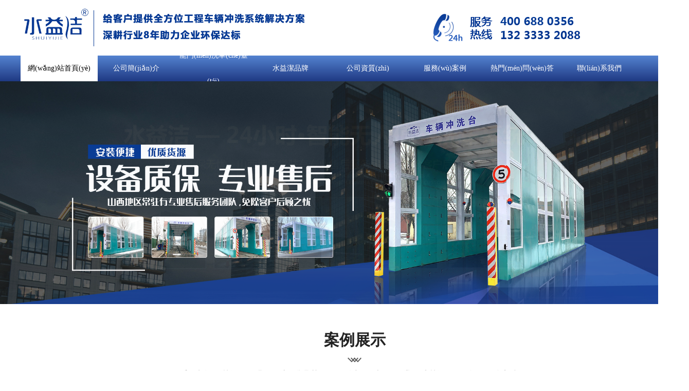

--- FILE ---
content_type: text/html
request_url: http://shadecityfashions.com/
body_size: 19017
content:
<!doctype html>
<html>
<head>
    <meta charset="utf-8">
    <title>&#x5728;&#x7EBF;&#x89C2;&#x770B;&#x56FD;&#x4EA7;&#x7CBE;&#x54C1;&#x7B2C;&#x4E00;&#x533A;&#x514D;&#x8D39;&#x5F;&#x56FD;&#x4EA7;&#x7CBE;&#x54C1;&#x4E00;&#x533A;&#x4E8C;&#x533A;&#x41;&#x56;&#x65E5;&#x97E9;&#x5728;&#x7EBF;&#x0D;&#x5F;&#x9EC4;&#x7247;&#x5927;&#x5168;&#x61;&#x7247;&#x5728;&#x7EBF;&#x89C2;&#x770B;&#x5F;&#x56FD;&#x4EA7;&#x4E9A;&#x6D32;&#x76;&#x61;&#x7CBE;&#x54C1;&#x5728;&#x7EBF;&#x89C2;&#x770B;</title>
    <meta name="description" content="&#x56FD;&#x4EA7;&#x7F8E;&#x5973;&#x61;&#x505A;&#x53D7;&#x2C;&#x6B27;&#x7F8E;&#x65E5;&#x97E9;&#x56FD;&#x4EA7;&#x4E2D;&#x6587;&#x2C;&#x56FD;&#x4EA7;&#x7CBE;&#x54C1;&#x4E45;&#x4E45;&#x4E45;&#x4E45;&#x4E45;&#x4E45;&#x4E45;&#x9E2D;&#x5F71;&#x7247;&#x2C;&#x56FD;&#x4EA7;&#x7CBE;&#x54C1;&#x6B27;&#x7F8E;&#x4E9A;&#x6D32;&#x65E5;&#x672C;&#x4E45;&#x4E45;&#x2C;&#x4E9A;&#x65E0;&#x7801;&#x61;&#x76;&#x5348;&#x591C;&#x7CBE;&#x534E;&#x5F71;&#x9662;&#x2C;&#x6B27;&#x7F8E;&#x4E71;&#x4F26;&#x56FD;&#x4EA7;&#x7EFC;&#x5408;&#x2C;&#x5F71;&#x97F3;&#x5148;&#x950B;&#x61;&#x76;&#x7537;&#x4EBA;&#x8D44;&#x6E90;&#x2C;&#x4E9A;&#x6D32;&#x39;&#x31;&#x7F51;&#x89C6;&#x9891;&#x5728;&#x7EBF;&#x64AD;&#x653E;" />
    <meta name="keywords" content="&#x4E2D;&#x6587;&#x5B57;&#x5E55;&#x65E0;&#x7801;&#x4EBA;&#x59BB;&#x5F71;&#x97F3;&#x5148;&#x950B;&#x2D;&#x4E9A;&#x6D32;&#x78;&#x78;&#x78;&#x78;&#x78;&#x5F71;&#x9662;&#x2D;&#x56FD;&#x4EA7;&#x6210;&#x4EBA;&#x4E9A;&#x6D32;&#x6B27;&#x7F8E;&#x4E09;&#x533A;&#x7EFC;&#x5408;&#x2D;&#x56FD;&#x4EA7;&#x7CBE;&#x54C1;&#x7F8E;&#x5973;&#x4E45;&#x4E45;&#x4E45;&#x7F51;&#x7AD9;&#x4E0D;&#x5361;" />
    <link rel="stylesheet"  href="/shuiyijie/pc/css/animate.css" >
    <link rel="stylesheet"  href="/shuiyijie/pc/css/style.css" >
    <link rel="stylesheet"  href="/shuiyijie/pc/css/swiper.min.css" >
    <script type="text/javascript" src="/shuiyijie/pc/js/jquery1.42.min.js"></script>
    <script type="text/javascript" src="/shuiyijie/pc/js/swiper.min.js"></script>
    <script type="text/javascript" src="/shuiyijie/pc/js/swiper.animate.min.js"></script>
    <script type="text/javascript" src="/shuiyijie/pc/js/jquery.SuperSlide.2.1.1.js"></script>
    <!--H5-->
    <script src="/shuiyijie/pc/js/wow.min.js"></script>
    <script type="text/javascript">
        new WOW().init()
        var wow = new WOW({
            boxClass: 'wow',
            animateClass: 'animated',
            offset: 0,
            mobile: true,
            live: true
        });
        wow.init();
    </script>
    <script type="text/javascript">
        //加入收藏
        function AddFavorite(sURL, sTitle) {
            sURL = encodeURI(sURL);
            try{
                window.external.addFavorite(sURL, sTitle);
            }catch(e) {
                try{
                    window.sidebar.addPanel(sTitle, sURL, "");
                }catch (e) {
                    alert("加入收藏失敗，請(qǐng)使用Ctrl+D進(jìn)行添加,或手動(dòng)在瀏覽器里進(jìn)行設(shè)置.");
                }
            }
        }
        //設(shè)為首頁(yè)
        function SetHome(url){
            if (document.all) {
                document.body.style.behavior='url(#default#homepage)';
                document.body.setHomePage(url);
            }else{
                alert("您好,您的瀏覽器不支持自動(dòng)設(shè)置頁(yè)面為首頁(yè)功能,請(qǐng)您手動(dòng)在瀏覽器里設(shè)置該頁(yè)面為首頁(yè)!");
            }
        }
    </script>

<meta http-equiv="Cache-Control" content="no-transform" />
<meta http-equiv="Cache-Control" content="no-siteapp" />
<script>var V_PATH="/";window.onerror=function(){ return true; };</script>
</head>

<body><div id="5kvl2" class="pl_css_ganrao" style="display: none;"><listing id="5kvl2"></listing><pre id="5kvl2"></pre><dfn id="5kvl2"><meter id="5kvl2"><ruby id="5kvl2"><pre id="5kvl2"></pre></ruby></meter></dfn><span id="5kvl2"><font id="5kvl2"><b id="5kvl2"></b></font></span><pre id="5kvl2"><delect id="5kvl2"><sup id="5kvl2"><progress id="5kvl2"></progress></sup></delect></pre><xmp id="5kvl2"><thead id="5kvl2"></thead></xmp><output id="5kvl2"><kbd id="5kvl2"></kbd></output><p id="5kvl2"></p><acronym id="5kvl2"></acronym><table id="5kvl2"></table><sup id="5kvl2"></sup><em id="5kvl2"></em><dd id="5kvl2"></dd><listing id="5kvl2"></listing><em id="5kvl2"></em><strike id="5kvl2"><strike id="5kvl2"></strike></strike><label id="5kvl2"></label><dl id="5kvl2"></dl><wbr id="5kvl2"><p id="5kvl2"><label id="5kvl2"><bdo id="5kvl2"></bdo></label></p></wbr><ul id="5kvl2"></ul><legend id="5kvl2"><bdo id="5kvl2"></bdo></legend><pre id="5kvl2"><rt id="5kvl2"><pre id="5kvl2"></pre></rt></pre><noframes id="5kvl2"></noframes><var id="5kvl2"></var><tfoot id="5kvl2"><progress id="5kvl2"><cite id="5kvl2"><legend id="5kvl2"></legend></cite></progress></tfoot><optgroup id="5kvl2"></optgroup><abbr id="5kvl2"><option id="5kvl2"><em id="5kvl2"><mark id="5kvl2"></mark></em></option></abbr><tbody id="5kvl2"></tbody><strike id="5kvl2"><strong id="5kvl2"></strong></strike><bdo id="5kvl2"></bdo><meter id="5kvl2"><samp id="5kvl2"><pre id="5kvl2"></pre></samp></meter><dfn id="5kvl2"><abbr id="5kvl2"><nav id="5kvl2"></nav></abbr></dfn><tt id="5kvl2"><xmp id="5kvl2"></xmp></tt><center id="5kvl2"></center><abbr id="5kvl2"></abbr><s id="5kvl2"></s><tt id="5kvl2"><samp id="5kvl2"><div id="5kvl2"><source id="5kvl2"></source></div></samp></tt><strong id="5kvl2"></strong><tr id="5kvl2"><dl id="5kvl2"><p id="5kvl2"><ol id="5kvl2"></ol></p></dl></tr><strong id="5kvl2"><li id="5kvl2"><optgroup id="5kvl2"><option id="5kvl2"></option></optgroup></li></strong><i id="5kvl2"></i><address id="5kvl2"><td id="5kvl2"><dl id="5kvl2"><p id="5kvl2"></p></dl></td></address><s id="5kvl2"></s><ruby id="5kvl2"><progress id="5kvl2"><blockquote id="5kvl2"></blockquote></progress></ruby><legend id="5kvl2"><strong id="5kvl2"><pre id="5kvl2"></pre></strong></legend><tbody id="5kvl2"></tbody><abbr id="5kvl2"><small id="5kvl2"></small></abbr><li id="5kvl2"></li><em id="5kvl2"></em><wbr id="5kvl2"><p id="5kvl2"><listing id="5kvl2"><noframes id="5kvl2"></noframes></listing></p></wbr></div>
<!--頭部 開(kāi)始-->
<div   id="vfjxl19"   class="header">
    <div   id="r5rlppl"   class="head_logo main">
        <div   id="phppbnh"   class="logo"  data-wow-duration="2s">
            <a href="/"><img src="/shuiyijie/pc/images/20211105083753_12631.png"></a>
        </div>
        <div   id="rtltjxn"   class="tel fc">
            <img src="/shuiyijie/pc/images/20211105083631_78398.png" alt="" /><br />
        </div>
    </div>
</div>
<div   id="hdz9ftb"   class="head_nav">
    <div   id="dlx959p"   class="main">
        <div   id="pvl1fb1"   class="nav">
            <ul>

                <li id="jd79l59"    class=" one current">
                    <a href="/" class="a fc">網(wǎng)站首頁(yè)</a>
                </li>
                <li id="rlvlhjr"    class=" one ">
                    <a href="/index/news/listing/cate_id/2.html" class="a fc">公司簡(jiǎn)介</a>
                    <ul class="er">

                        <li>
                            <a href="/index/news/listing/cate_id/2.html">公司簡(jiǎn)介</a>
                        </li>
                        <li>
                            <a href="/index/news/listing/cate_id/3.html">公司承諾</a>
                        </li>
                        <li>
                            <a href="/index/news/listing/cate_id/4.html">公司文化</a>
                        </li>
                    </ul>
                </li>
                <li id="pbvnxjz"    class=" one ">
                    <a href="/index/news/listing/cate_id/6.html" class="a fc">龍門(mén)洗車(chē)臺(tái)</a>
                    <ul class="er">

                        <li>
                            <a href="/index/news/listing/cate_id/6.html">實(shí)景展示</a>
                        </li>
                        <li>
                            <a href="/index/news/listing/cate_id/7.html">20米模型展示</a>
                        </li>
                        <li>
                            <a href="/index/news/listing/cate_id/8.html">30米模型展示</a>
                        </li>
                    </ul>
                </li>
                <li id="3bbtxlv"    class=" one ">
                    <a href="/index/news/listing/cate_id/9.html" class="a fc">水益潔品牌</a>
                </li>
                <li id="pxnt1xh"    class=" one ">
                    <a href="/index/news/listing/cate_id/11.html" class="a fc">公司資質(zhì)</a>
                    <ul class="er">

                        <li>
                            <a href="/index/news/listing/cate_id/11.html">ISO體系認(rèn)證</a>
                        </li>
                        <li>
                            <a href="/index/news/listing/cate_id/12.html">24小時(shí)無(wú)人值守系統(tǒng)</a>
                        </li>
                        <li>
                            <a href="/index/news/listing/cate_id/13.html">營(yíng)業(yè)執(zhí)照</a>
                        </li>
                        <li>
                            <a href="/index/news/listing/cate_id/14.html">3A信用</a>
                        </li>
                    </ul>
                </li>
                <li id="f3x33fp"    class=" one ">
                    <a href="/index/news/listing/cate_id/15.html" class="a fc">服務(wù)案例</a>
                    <ul class="er">

                        <li>
                            <a href="/index/news/listing/cate_id/15.html">案例展示</a>
                        </li>
                    </ul>
                </li>
                <li id="fvphlxj"    class=" one ">
                    <a href="/index/news/listing/cate_id/18.html" class="a fc">熱門(mén)問(wèn)答</a>
                    <ul class="er">

                        <li>
                            <a href="/index/news/listing/cate_id/17.html">新聞資訊</a>
                        </li>
                        <li>
                            <a href="/index/news/listing/cate_id/18.html">熱門(mén)問(wèn)答</a>
                        </li>
                    </ul>
                </li>
                <li id="f7rdtjz"    class=" one ">
                    <a href="/index/news/listing/cate_id/20.html" class="a fc">聯(lián)系我們</a>
                    <ul class="er">

                        <li>
                            <a href="/index/news/listing/cate_id/20.html">聯(lián)系我們</a>
                        </li>
                    </ul>
                </li>
            </ul>
        </div>
    </div>
</div>

<link type="text/css" rel="stylesheet" href="/shuiyijie/ckplayer/css/ckplayer.css" />
<script type="text/javascript" src="/shuiyijie/ckplayer/js/ckplayer.min.js" charset="UTF-8"></script>
<script type="text/javascript" src="/shuiyijie/pc/js/jquery.mousewheel.js" charset="UTF-8"></script>
<!-- banner -->
<div   id="fjfrnzv"   class="swiper-container banner">
    <div   id="jl5bpj3"   class="swiper-wrapper">
        <div   id="f131tjn"   class="swiper-slide"><img src="/shuiyijie/pc/images/20211018171059_15539.jpg" alt=""></div>
        <div   id="3pzzprf"   class="swiper-slide"><img src="/shuiyijie/pc/images/20211018150421_44107.jpg" alt=""></div>
        <div   id="3rrx3bf"   class="swiper-slide"><img src="/shuiyijie/pc/images/20211026170109_83948.jpg" alt=""></div>
        <div   id="jtnnjb5"   class="swiper-slide"><img src="/shuiyijie/pc/images/20211018150454_47894.jpg" alt=""></div>
        <div   id="jll5fnh"   class="swiper-slide"><img src="/shuiyijie/pc/images/20211018150523_45645.jpg" alt=""></div>
        <div   id="v57nt3x"   class="swiper-slide"><img src="/shuiyijie/pc/images/20211026170131_28437.jpg" alt=""></div>
        <div   id="zf1v5rp"   class="swiper-slide"><img src="/shuiyijie/pc/images/20211018150551_52920.jpg" alt=""></div>
        <div   id="dd3xxpl"   class="swiper-slide"><img src="/shuiyijie/pc/images/20211019171407_67532.png" alt=""></div>
    </div>
    <div   id="x5fxfxh"   class="swiper-button-next"></div>
    <div   id="1tjxhf3"   class="swiper-button-prev"></div>
</div>
<script>
    var swiper = new Swiper('.banner.swiper-container', {
        autoplay: true,
        loop: true,
        effect: 'fade',
        navigation: {
            nextEl: '.banner .swiper-button-next',
            prevEl: '.banner .swiper-button-prev',
        }
    });
</script>


<!--頭部 結(jié)束-->
<div   id="p1h3zdp"   class="box1">
    <div   id="t351xdh"   class="main">

        <div   id="rnh3vpn"   class="title fcc">
            <p class="p1">案例展示</p>
            <div   id="33ttf9l"   class="tu"></div>
            <p class="p2">采用先進(jìn)技術(shù) · 堅(jiān)守可靠品質(zhì)——致力于用專(zhuān)業(yè)和技術(shù)服務(wù)更多客戶(hù)</p>
        </div>
        <div   id="3xvtl57"   class="con anli">

            <ul>
                                <li >
                <div   id="llzxjld"   class="anlipic">
                    <a onclick="showvideo('130')" href="javascript:;">
                        <img src="/uploadfile/1/2023/07/17/20230717172211mDgatq.jpg" alt="威頓水泥集團(tuán)有限責(zé)任公司安裝水益潔#智能車(chē)輛沖洗臺(tái) 尋找安裝位置并發(fā)貨！" width="188" height="250" title="威頓水泥集團(tuán)有限責(zé)任公司安裝水益潔#智能車(chē)輛沖洗臺(tái) 尋找安裝位置并發(fā)貨！" >
                    </a>
                </div>
                <div   id="rnfhj17"   class="anlitit">
                    <a onclick="showvideo('130')" href="javascript:;">
                        <p class="p1">威頓水泥集團(tuán)有限責(zé)任公司安裝水益潔#智能車(chē)輛...</p>
                    </a>
                </div>

                </li>
                                <li >
                <div   id="xvn57lt"   class="anlipic">
                    <a onclick="showvideo('129')" href="javascript:;">
                        <img src="/uploadfile/1/2023/07/17/20230717172107CnPx3U.jpg" alt="威頓水泥集團(tuán)有限責(zé)任公司安裝水益潔#智能車(chē)輛沖洗臺(tái)" width="188" height="250" title="威頓水泥集團(tuán)有限責(zé)任公司安裝水益潔#智能車(chē)輛沖洗臺(tái)" >
                    </a>
                </div>
                <div   id="tdnhzzb"   class="anlitit">
                    <a onclick="showvideo('129')" href="javascript:;">
                        <p class="p1">威頓水泥集團(tuán)有限責(zé)任公司安裝水益潔#智能車(chē)輛...</p>
                    </a>
                </div>

                </li>
                                <li >
                <div   id="dllfnp3"   class="anlipic">
                    <a onclick="showvideo('128')" href="javascript:;">
                        <img src="/uploadfile/1/2023/07/17/20230717172018GpQaxm.jpg" alt="威頓水泥集團(tuán)有限責(zé)任公司#益潔 智能車(chē)輛沖洗臺(tái)安裝完成" width="188" height="250" title="威頓水泥集團(tuán)有限責(zé)任公司#益潔 智能車(chē)輛沖洗臺(tái)安裝完成" >
                    </a>
                </div>
                <div   id="9h1vj39"   class="anlitit">
                    <a onclick="showvideo('128')" href="javascript:;">
                        <p class="p1">威頓水泥集團(tuán)有限責(zé)任公司#益潔 智能車(chē)輛沖洗...</p>
                    </a>
                </div>

                </li>
                                <li >
                <div   id="jp31vn3"   class="anlipic">
                    <a onclick="showvideo('127')" href="javascript:;">
                        <img src="/uploadfile/1/2023/07/17/20230717171629tareZo.jpg" alt="山西古縣金谷煤業(yè)有限公司二代車(chē)輛沖洗臺(tái)安裝設(shè)計(jì)圖#裝車(chē)發(fā)貨中" width="188" height="250" title="山西古縣金谷煤業(yè)有限公司二代車(chē)輛沖洗臺(tái)安裝設(shè)計(jì)圖#裝車(chē)發(fā)貨中" >
                    </a>
                </div>
                <div   id="rbphtzh"   class="anlitit">
                    <a onclick="showvideo('127')" href="javascript:;">
                        <p class="p1">山西古縣金谷煤業(yè)有限公司二代車(chē)輛沖洗臺(tái)安裝...</p>
                    </a>
                </div>

                </li>
                                <li >
                <div   id="jdj1f9v"   class="anlipic">
                    <a onclick="showvideo('126')" href="javascript:;">
                        <img src="/uploadfile/1/2023/07/17/20230717171542u1cpM4.jpg" alt="山西古縣金谷煤業(yè)有限公司按設(shè)計(jì)圖安施工" width="188" height="250" title="山西古縣金谷煤業(yè)有限公司按設(shè)計(jì)圖安施工" >
                    </a>
                </div>
                <div   id="zhftbhx"   class="anlitit">
                    <a onclick="showvideo('126')" href="javascript:;">
                        <p class="p1">山西古縣金谷煤業(yè)有限公司按設(shè)計(jì)圖安施工</p>
                    </a>
                </div>

                </li>
                                <li  class="last" >
                <div   id="rl1dprj"   class="anlipic">
                    <a onclick="showvideo('125')" href="javascript:;">
                        <img src="/uploadfile/1/2023/07/17/202307171714513MVNGs.jpg" alt="山西古縣金谷煤業(yè)有限公司定制水益潔#車(chē)輛沖洗臺(tái)交付使用 " width="188" height="250" title="山西古縣金谷煤業(yè)有限公司定制水益潔#車(chē)輛沖洗臺(tái)交付使用 " >
                    </a>
                </div>
                <div   id="55pnfdd"   class="anlitit">
                    <a onclick="showvideo('125')" href="javascript:;">
                        <p class="p1">山西古縣金谷煤業(yè)有限公司定制水益潔#車(chē)輛沖洗...</p>
                    </a>
                </div>

                </li>
                                <li >
                <div   id="vldtjbd"   class="anlipic">
                    <a onclick="showvideo('124')" href="javascript:;">
                        <img src="/uploadfile/1/2023/07/17/20230717171124xNrtf5.jpg" alt="為改善環(huán)境污染，陽(yáng)泉煤業(yè)集團(tuán)翼城堡子煤業(yè)有限公司決定對(duì)原有的普通洗車(chē)機(jī)升級(jí)為水益潔龍門(mén)式車(chē)輛沖洗臺(tái)！" width="188" height="250" title="為改善環(huán)境污染，陽(yáng)泉煤業(yè)集團(tuán)翼城堡子煤業(yè)有限公司決定對(duì)原有的普通洗車(chē)機(jī)升級(jí)為水益潔龍門(mén)式車(chē)輛沖洗臺(tái)！" >
                    </a>
                </div>
                <div   id="p5j5rr5"   class="anlitit">
                    <a onclick="showvideo('124')" href="javascript:;">
                        <p class="p1">為改善環(huán)境污染，陽(yáng)泉煤業(yè)集團(tuán)翼城堡子煤業(yè)有...</p>
                    </a>
                </div>

                </li>
                                <li >
                <div   id="5prtdnv"   class="anlipic">
                    <a onclick="showvideo('123')" href="javascript:;">
                        <img src="/uploadfile/1/2023/07/17/202307171710090uDxdH.jpg" alt="為陽(yáng)泉煤業(yè)集團(tuán)翼城堡子煤業(yè)有限公司升級(jí)水益潔龍門(mén)洗車(chē)機(jī)廠(chǎng)家龍門(mén)智能車(chē)輛沖洗臺(tái)制定升級(jí)方案，工廠(chǎng)發(fā)貨施工！" width="188" height="250" title="為陽(yáng)泉煤業(yè)集團(tuán)翼城堡子煤業(yè)有限公司升級(jí)水益潔龍門(mén)洗車(chē)機(jī)廠(chǎng)家龍門(mén)智能車(chē)輛沖洗臺(tái)制定升級(jí)方案，工廠(chǎng)發(fā)貨施工！" >
                    </a>
                </div>
                <div   id="57d7ll7"   class="anlitit">
                    <a onclick="showvideo('123')" href="javascript:;">
                        <p class="p1">為陽(yáng)泉煤業(yè)集團(tuán)翼城堡子煤業(yè)有限公司升級(jí)水益...</p>
                    </a>
                </div>

                </li>
                                <li >
                <div   id="t55vd7r"   class="anlipic">
                    <a onclick="showvideo('122')" href="javascript:;">
                        <img src="/uploadfile/1/2023/07/17/20230717170820B8PpC5.jpg" alt="陽(yáng)泉煤業(yè)集團(tuán)翼城堡子煤業(yè)有限公司的水益潔#龍門(mén)洗車(chē)機(jī)廠(chǎng)家 #龍門(mén)洗車(chē)機(jī) #龍門(mén)智能洗車(chē)機(jī) 龍門(mén)智能車(chē)輛沖洗臺(tái)升級(jí)完成，歡迎鑒賞，有需要的朋友私信我！ #龍門(mén)洗車(chē)機(jī)價(jià)格 #龍門(mén)洗車(chē)機(jī)定做" width="188" height="250" title="陽(yáng)泉煤業(yè)集團(tuán)翼城堡子煤業(yè)有限公司的水益潔#龍門(mén)洗車(chē)機(jī)廠(chǎng)家 #龍門(mén)洗車(chē)機(jī) #龍門(mén)智能洗車(chē)機(jī) 龍門(mén)智能車(chē)輛沖洗臺(tái)升級(jí)完成，歡迎鑒賞，有需要的朋友私信我！ #龍門(mén)洗車(chē)機(jī)價(jià)格 #龍門(mén)洗車(chē)機(jī)定做" >
                    </a>
                </div>
                <div   id="j5hzxxp"   class="anlitit">
                    <a onclick="showvideo('122')" href="javascript:;">
                        <p class="p1">陽(yáng)泉煤業(yè)集團(tuán)翼城堡子煤業(yè)有限公司的水益潔#龍...</p>
                    </a>
                </div>

                </li>
                                <li >
                <div   id="x7ttprz"   class="anlipic">
                    <a onclick="showvideo('121')" href="javascript:;">
                        <img src="/uploadfile/1/2023/07/17/202307171702108IGu2t.jpg" alt="水益潔#智能車(chē)輛沖洗臺(tái)龍門(mén)式車(chē)輛洗車(chē)臺(tái)給廣西盛龍冶金有限公司定做的洗車(chē)臺(tái)發(fā)貨了" width="188" height="250" title="水益潔#智能車(chē)輛沖洗臺(tái)龍門(mén)式車(chē)輛洗車(chē)臺(tái)給廣西盛龍冶金有限公司定做的洗車(chē)臺(tái)發(fā)貨了" >
                    </a>
                </div>
                <div   id="bdd7vzr"   class="anlitit">
                    <a onclick="showvideo('121')" href="javascript:;">
                        <p class="p1">水益潔#智能車(chē)輛沖洗臺(tái)龍門(mén)式車(chē)輛洗車(chē)臺(tái)給廣西...</p>
                    </a>
                </div>

                </li>
                                <li >
                <div   id="xfp33x3"   class="anlipic">
                    <a onclick="showvideo('120')" href="javascript:;">
                        <img src="/uploadfile/1/2023/07/17/20230717170059xMf59N.jpg" alt="水益潔智能車(chē)輛沖洗臺(tái)龍門(mén)式洗車(chē)平臺(tái)在廣西盛隆冶金有限公司施工安裝中" width="188" height="250" title="水益潔智能車(chē)輛沖洗臺(tái)龍門(mén)式洗車(chē)平臺(tái)在廣西盛隆冶金有限公司施工安裝中" >
                    </a>
                </div>
                <div   id="n3rbnt1"   class="anlitit">
                    <a onclick="showvideo('120')" href="javascript:;">
                        <p class="p1">水益潔智能車(chē)輛沖洗臺(tái)龍門(mén)式洗車(chē)平臺(tái)在廣西盛...</p>
                    </a>
                </div>

                </li>
                                <li  class="last" >
                <div   id="vx7vxhb"   class="anlipic">
                    <a onclick="showvideo('119')" href="javascript:;">
                        <img src="/uploadfile/1/2023/07/17/20230717165618D8cZ3e.jpg" alt="廣西盛隆冶金有限公司水益潔#智能車(chē)輛沖洗臺(tái)龍門(mén)式洗車(chē)平臺(tái) #龍門(mén)洗車(chē)機(jī)安裝 完畢！" width="188" height="250" title="廣西盛隆冶金有限公司水益潔#智能車(chē)輛沖洗臺(tái)龍門(mén)式洗車(chē)平臺(tái) #龍門(mén)洗車(chē)機(jī)安裝 完畢！" >
                    </a>
                </div>
                <div   id="xvnb55h"   class="anlitit">
                    <a onclick="showvideo('119')" href="javascript:;">
                        <p class="p1">廣西盛隆冶金有限公司水益潔#智能車(chē)輛沖洗臺(tái)龍...</p>
                    </a>
                </div>

                </li>
                                <li >
                <div   id="tbb7rrz"   class="anlipic">
                    <a onclick="showvideo('118')" href="javascript:;">
                        <img src="/uploadfile/1/2023/07/17/20230717165306JkIcQC.jpg" alt="水益潔龍門(mén)洗車(chē)機(jī)智能車(chē)輛沖洗臺(tái)在河南焦作千業(yè)水泥有限公司尋找適合安裝位置并發(fā)貨" width="188" height="250" title="水益潔龍門(mén)洗車(chē)機(jī)智能車(chē)輛沖洗臺(tái)在河南焦作千業(yè)水泥有限公司尋找適合安裝位置并發(fā)貨" >
                    </a>
                </div>
                <div   id="tzbtvnl"   class="anlitit">
                    <a onclick="showvideo('118')" href="javascript:;">
                        <p class="p1">水益潔龍門(mén)洗車(chē)機(jī)智能車(chē)輛沖洗臺(tái)在河南焦作千...</p>
                    </a>
                </div>

                </li>
                                <li >
                <div   id="ddh5d57"   class="anlipic">
                    <a onclick="showvideo('117')" href="javascript:;">
                        <img src="/uploadfile/1/2023/07/17/20230717165154aPAl7c.jpg" alt="水益潔智能車(chē)輛沖洗臺(tái)龍門(mén)洗車(chē)機(jī) 在河南焦作千業(yè)水泥有限公司施工中" width="188" height="250" title="水益潔智能車(chē)輛沖洗臺(tái)龍門(mén)洗車(chē)機(jī) 在河南焦作千業(yè)水泥有限公司施工中" >
                    </a>
                </div>
                <div   id="nbb5pzt"   class="anlitit">
                    <a onclick="showvideo('117')" href="javascript:;">
                        <p class="p1">水益潔智能車(chē)輛沖洗臺(tái)龍門(mén)洗車(chē)機(jī) 在河南焦作...</p>
                    </a>
                </div>

                </li>
                                <li >
                <div   id="zj7pzvn"   class="anlipic">
                    <a onclick="showvideo('116')" href="javascript:;">
                        <img src="/uploadfile/1/2023/07/17/20230717165051K5VYHs.jpg" alt="水益潔智能車(chē)輛沖洗臺(tái)龍門(mén)洗車(chē)機(jī)在河南焦作千業(yè)水泥有限公司安裝完畢" width="188" height="250" title="水益潔智能車(chē)輛沖洗臺(tái)龍門(mén)洗車(chē)機(jī)在河南焦作千業(yè)水泥有限公司安裝完畢" >
                    </a>
                </div>
                <div   id="hfphhf7"   class="anlitit">
                    <a onclick="showvideo('116')" href="javascript:;">
                        <p class="p1">水益潔智能車(chē)輛沖洗臺(tái)龍門(mén)洗車(chē)機(jī)在河南焦作千...</p>
                    </a>
                </div>

                </li>
                                <li >
                <div   id="rlrdx5x"   class="anlipic">
                    <a onclick="showvideo('115')" href="javascript:;">
                        <img src="/uploadfile/1/2023/07/17/20230717163528XufptK.jpg" alt="水益潔#龍門(mén)洗車(chē)機(jī)廠(chǎng)家 智能洗車(chē)機(jī) #龍門(mén)洗車(chē)機(jī)#封閉式洗車(chē)機(jī) #龍門(mén)洗車(chē)機(jī)定做 在臨汾萬(wàn)鑫達(dá)焦化有限公司現(xiàn)場(chǎng)勘察發(fā)貨" width="188" height="250" title="水益潔#龍門(mén)洗車(chē)機(jī)廠(chǎng)家 智能洗車(chē)機(jī) #龍門(mén)洗車(chē)機(jī)#封閉式洗車(chē)機(jī) #龍門(mén)洗車(chē)機(jī)定做 在臨汾萬(wàn)鑫達(dá)焦化有限公司現(xiàn)場(chǎng)勘察發(fā)貨" >
                    </a>
                </div>
                <div   id="bdld55n"   class="anlitit">
                    <a onclick="showvideo('115')" href="javascript:;">
                        <p class="p1">水益潔#龍門(mén)洗車(chē)機(jī)廠(chǎng)家 智能洗車(chē)機(jī) #龍門(mén)洗...</p>
                    </a>
                </div>

                </li>
                                <li >
                <div   id="ftd7ph5"   class="anlipic">
                    <a onclick="showvideo('114')" href="javascript:;">
                        <img src="/uploadfile/1/2023/07/17/20230717163444qSPT05.jpg" alt="水益潔#龍門(mén)洗車(chē)機(jī)廠(chǎng) 智能洗車(chē)機(jī)#龍門(mén)洗車(chē)機(jī)#封閉式洗車(chē)機(jī)在臨汾萬(wàn)鑫達(dá)焦化有限公司安裝施工中" width="188" height="250" title="水益潔#龍門(mén)洗車(chē)機(jī)廠(chǎng) 智能洗車(chē)機(jī)#龍門(mén)洗車(chē)機(jī)#封閉式洗車(chē)機(jī)在臨汾萬(wàn)鑫達(dá)焦化有限公司安裝施工中" >
                    </a>
                </div>
                <div   id="hfz3b75"   class="anlitit">
                    <a onclick="showvideo('114')" href="javascript:;">
                        <p class="p1">水益潔#龍門(mén)洗車(chē)機(jī)廠(chǎng) 智能洗車(chē)機(jī)#龍門(mén)洗車(chē)機(jī)#...</p>
                    </a>
                </div>

                </li>
                                <li  class="last" >
                <div   id="h9txtjd"   class="anlipic">
                    <a onclick="showvideo('113')" href="javascript:;">
                        <img src="/uploadfile/1/2023/07/17/20230717163347P7XsDK.jpg" alt="水益潔智能洗車(chē)機(jī)龍門(mén)洗車(chē)機(jī)在臨汾萬(wàn)鑫達(dá)焦化有限公司安裝完畢" width="188" height="250" title="水益潔智能洗車(chē)機(jī)龍門(mén)洗車(chē)機(jī)在臨汾萬(wàn)鑫達(dá)焦化有限公司安裝完畢" >
                    </a>
                </div>
                <div   id="f13bxv5"   class="anlitit">
                    <a onclick="showvideo('113')" href="javascript:;">
                        <p class="p1">水益潔智能洗車(chē)機(jī)龍門(mén)洗車(chē)機(jī)在臨汾萬(wàn)鑫達(dá)焦化...</p>
                    </a>
                </div>

                </li>
                            </ul>

            <div   id="drnf1jf"   class="clear"></div>
        </div>

    </div>
    <div   id="xpfhhpz"   class="clear"></div>
</div>

<input type="hidden" value="0" name="article_id" id="article_id">

<div   id="xxbbzjb"   class="video" style="width: 100%;"></div>
<div   id="l3tvf77"   class="videoclose" style="display: none;" ><a href="javascript:;" onclick="videoclose()">X</a></div>



<!--頭部 結(jié)束-->
<div   id="75fxvvl"   class="box1">
    <div   id="hfjtdjr"   class="main">
        <div   id="njvnn5l"   class="title fcc">
            <p class="p1">產(chǎn)品展示</p>
            <div   id="rdfz5jj"   class="tu"></div>
            <p class="p2">采用先進(jìn)技術(shù) · 堅(jiān)守可靠品質(zhì)——致力于用專(zhuān)業(yè)和技術(shù)服務(wù)更多客戶(hù)</p>
        </div>
        <div   id="ff7r7h7"   class="t">實(shí)景展示<span>&nbsp;/Real environment</span></div>
        <div   id="bbjhzph"   class="pro">
            <ul>

                                    <li>
                        <div   id="b5rhp5t"   class="pic">
                            <a href="/index/news/show/article_id/21.html">
                                <img src="/uploadfile/admin/1/2023/05/16/20230516170247MViQs3.jpg" width="285" height="211" alt="高端定制型車(chē)輛沖洗臺(tái)" title="高端定制型車(chē)輛沖洗臺(tái)" >
                            </a>
                        </div>
                        <div   id="nrpr5t5"   class="tit">
                            <a href="/index/news/show/article_id/21.html">
                                <p class="p1">高端定制型車(chē)輛沖洗臺(tái)</p>
                                <p class="p2">&nbsp;&nbsp;more&nbsp;&nbsp;</p>
                            </a>
                        </div>
                    </li>
                                    <li>
                        <div   id="7pxzjtn"   class="pic">
                            <a href="/index/news/show/article_id/20.html">
                                <img src="/uploadfile/admin/1/2023/05/16/20230516170225iH6bqv.jpg" width="285" height="211" alt="高端定制型車(chē)輛沖洗臺(tái)" title="高端定制型車(chē)輛沖洗臺(tái)" >
                            </a>
                        </div>
                        <div   id="fz7zxff"   class="tit">
                            <a href="/index/news/show/article_id/20.html">
                                <p class="p1">高端定制型車(chē)輛沖洗臺(tái)</p>
                                <p class="p2">&nbsp;&nbsp;more&nbsp;&nbsp;</p>
                            </a>
                        </div>
                    </li>
                                    <li>
                        <div   id="5hpzpdn"   class="pic">
                            <a href="/index/news/show/article_id/19.html">
                                <img src="/uploadfile/admin/1/2023/05/16/20230516170202ZCpIe8.jpg" width="285" height="211" alt="高端定制型車(chē)輛沖洗臺(tái)" title="高端定制型車(chē)輛沖洗臺(tái)" >
                            </a>
                        </div>
                        <div   id="xblv55r"   class="tit">
                            <a href="/index/news/show/article_id/19.html">
                                <p class="p1">高端定制型車(chē)輛沖洗臺(tái)</p>
                                <p class="p2">&nbsp;&nbsp;more&nbsp;&nbsp;</p>
                            </a>
                        </div>
                    </li>
                                    <li>
                        <div   id="j15xdvb"   class="pic">
                            <a href="/index/news/show/article_id/18.html">
                                <img src="/uploadfile/admin/1/2023/05/16/20230516170144qkA9MC.jpg" width="285" height="211" alt="高端定制型車(chē)輛沖洗臺(tái)" title="高端定制型車(chē)輛沖洗臺(tái)" >
                            </a>
                        </div>
                        <div   id="l7vznn5"   class="tit">
                            <a href="/index/news/show/article_id/18.html">
                                <p class="p1">高端定制型車(chē)輛沖洗臺(tái)</p>
                                <p class="p2">&nbsp;&nbsp;more&nbsp;&nbsp;</p>
                            </a>
                        </div>
                    </li>
                                <li>
                    <div   id="rjbbl3d"   class="pic">
                        <a href="/index/news/show/article_id/29.html">
                            <img src="/uploadfile/admin/1/2023/05/16/20230516170929FN861c.jpg" width="285" height="211" alt="20米高端定制型車(chē)輛沖洗臺(tái)" title="20米高端定制型車(chē)輛沖洗臺(tái)" >
                        </a>
                    </div>
                    <div   id="vtztdnn"   class="tit">
                        <a href="/index/news/show/article_id/29.html">
                            <p class="p1">20米高端定制型車(chē)輛沖洗臺(tái)</p>
                            <p class="p2">&nbsp;&nbsp;more&nbsp;&nbsp;</p>
                        </a>
                    </div>
                    <div   id="3lvxxlz"   class="video"></div>
                </li>
                                <li>
                    <div   id="tdvldxp"   class="pic">
                        <a href="/index/news/show/article_id/28.html">
                            <img src="/uploadfile/admin/1/2023/05/16/202305161709106lAPfn.jpg" width="285" height="211" alt="20米高端定制型車(chē)輛沖洗臺(tái)" title="20米高端定制型車(chē)輛沖洗臺(tái)" >
                        </a>
                    </div>
                    <div   id="zh7nhhf"   class="tit">
                        <a href="/index/news/show/article_id/28.html">
                            <p class="p1">20米高端定制型車(chē)輛沖洗臺(tái)</p>
                            <p class="p2">&nbsp;&nbsp;more&nbsp;&nbsp;</p>
                        </a>
                    </div>
                    <div   id="hd5rtl7"   class="video"></div>
                </li>
                                <li>
                    <div   id="tjbt5tn"   class="pic">
                        <a href="/index/news/show/article_id/27.html">
                            <img src="/uploadfile/admin/1/2023/05/16/20230516170849deGZxR.jpg" width="285" height="211" alt="20米高端定制型車(chē)輛沖洗臺(tái)" title="20米高端定制型車(chē)輛沖洗臺(tái)" >
                        </a>
                    </div>
                    <div   id="fz57hxr"   class="tit">
                        <a href="/index/news/show/article_id/27.html">
                            <p class="p1">20米高端定制型車(chē)輛沖洗臺(tái)</p>
                            <p class="p2">&nbsp;&nbsp;more&nbsp;&nbsp;</p>
                        </a>
                    </div>
                    <div   id="lplv5xh"   class="video"></div>
                </li>
                                <li>
                    <div   id="f5x5ppx"   class="pic">
                        <a href="/index/news/show/article_id/26.html">
                            <img src="/uploadfile/admin/1/2023/05/16/20230516170831fP5Zza.jpg" width="285" height="211" alt="20米高端定制型車(chē)輛沖洗臺(tái)" title="20米高端定制型車(chē)輛沖洗臺(tái)" >
                        </a>
                    </div>
                    <div   id="r5btd5l"   class="tit">
                        <a href="/index/news/show/article_id/26.html">
                            <p class="p1">20米高端定制型車(chē)輛沖洗臺(tái)</p>
                            <p class="p2">&nbsp;&nbsp;more&nbsp;&nbsp;</p>
                        </a>
                    </div>
                    <div   id="v5hjld5"   class="video"></div>
                </li>
                
            </ul>

            <div   id="fzvzpx7"   class="cl"></div>
            <a href="/index/news/listing/cate_id/6.html" class="more">查看更多</a>
        </div>

    </div>
    <div   id="55f7zr5"   class="clear"></div>
</div>
<!-- 第二部分 -->
<div   id="7h5rbjt"   class="box2">
    <div   id="ptvnxff"   class="main">
        <div   id="d7t75ht"   class="box2title">
            <p class="p1">高端定制沖洗臺(tái)十大優(yōu)勢(shì)</p>
            <div   id="lxrb5hx"   class="tu"></div>
            <p class="p2">采用先進(jìn)技術(shù) · 堅(jiān)守可靠品質(zhì)——致力于用專(zhuān)業(yè)和技術(shù)服務(wù)更多客戶(hù)</p>
            <p class="p3">山西水總管環(huán)?？萍加邢薰臼且患覍?zhuān)業(yè)從事大氣揚(yáng)塵，水質(zhì)污染，廢固及土壤修復(fù)工程的一家環(huán)保型公司<br>給客戶(hù)提供*********·工程車(chē)輛沖洗系統(tǒng)的解決方案，是您身邊的車(chē)輛沖洗專(zhuān)家</p>
        </div>
        <div   id="95jpz3j"   class="ys">
            <div   id="zlx33rr"   class="hd"><a class="prev"></a><a class="next"></a></div>
            <div   id="t3r3rrl"   class="bd">
                <ul>

                    <li>
                        <div   id="jnpxnvl"   class="nei">
                            <div   id="3npbhx3"   class="tu tu1"></div>
                            <div   id="bnbtf3b"   class="t">環(huán)保評(píng)級(jí)</div>
                            <div   id="c2uewse"   class="eng">ONE</div>
                            <div   id="ayqy2qu"   class="line"></div>
                            <div   id="ek842me"   class="des">企業(yè)申請(qǐng)環(huán)保評(píng)級(jí)要求·標(biāo)準(zhǔn)配置</div>
                        </div>
                    </li>
                    <li>
                        <div   id="mcm262u"   class="nei">
                            <div   id="0ceoq0o"   class="tu tu2"></div>
                            <div   id="gkgw6gq"   class="t">無(wú)人值守</div>
                            <div   id="gmi2wiw"   class="eng">TWO</div>
                            <div   id="gu0wms4"   class="line"></div>
                            <div   id="is8q0og"   class="des">工程車(chē)輛24小時(shí)·智能無(wú)人值守洗車(chē)系統(tǒng)</div>
                        </div>
                    </li>
                    <li>
                        <div   id="awm2gic"   class="nei">
                            <div   id="6g4ukai"   class="tu tu3"></div>
                            <div   id="sskm4ia"   class="t">實(shí)用性強(qiáng)</div>
                            <div   id="i8k4ywo"   class="eng">THREE</div>
                            <div   id="y2cc0se"   class="line"></div>
                            <div   id="iicayc2"   class="des">設(shè)備整體采用榫卯式龍門(mén)鋼架結(jié)構(gòu)，安裝便捷，實(shí)用性強(qiáng)</div>
                        </div>
                    </li>
                    <li>
                        <div   id="awgo6em"   class="nei">
                            <div   id="owocmkm"   class="tu tu4"></div>
                            <div   id="qs0cuay"   class="t">按需定制</div>
                            <div   id="4oy2g62"   class="eng">FOUR</div>
                            <div   id="ewkeso6"   class="line"></div>
                            <div   id="qgwmmu0"   class="des">長(zhǎng)度可根據(jù)要求定制：10米·18米·22.5米·26米·30米寬度4.6米及高度5.5米</div>
                        </div>
                    </li>
                    <li>
                        <div   id="swuem02"   class="nei">
                            <div   id="o060ask"   class="tu tu5"></div>
                            <div   id="2ceww8y"   class="t">冬季適用</div>
                            <div   id="mqog2ga"   class="eng">FIVE</div>
                            <div   id="g0memwe"   class="line"></div>
                            <div   id="2y2aqcy"   class="des">冬季可滿(mǎn)足使用要求：配備車(chē)輛抖車(chē)臺(tái)，風(fēng)干及烘干裝置。</div>
                        </div>
                    </li>
                    <li>
                        <div   id="ouisimm"   class="nei">
                            <div   id="s4cyieo"   class="tu tu6"></div>
                            <div   id="m8eqcqq"   class="t">高壓清洗</div>
                            <div   id="suyyw46"   class="eng">SIX</div>
                            <div   id="msq2ysa"   class="line"></div>
                            <div   id="o0osooc"   class="des">高壓清洗搖擺系統(tǒng)，壓力不低于10KG,有效******車(chē)身污物。</div>
                        </div>
                    </li>
                    <li>
                        <div   id="ows2k4o"   class="nei">
                            <div   id="a0au8a0"   class="tu tu7"></div>
                            <div   id="sgugckw"   class="t">紅外感應(yīng)</div>
                            <div   id="2k02os0"   class="eng">SEVEN</div>
                            <div   id="wuouaqe"   class="line"></div>
                            <div   id="oqmqeus"   class="des">車(chē)輛進(jìn)入由紅外感應(yīng)的堆積門(mén)自動(dòng)升降功能，保證車(chē)輛有序沖洗。</div>
                        </div>
                    </li>
                    <li>
                        <div   id="w0ugoou"   class="nei">
                            <div   id="muekmu8"   class="tu tu8"></div>
                            <div   id="ecayqeu"   class="t">加熱系統(tǒng)</div>
                            <div   id="esso0yc"   class="eng">EIGHT</div>
                            <div   id="i48aogc"   class="line"></div>
                            <div   id="uyi26a0"   class="des">冬季有加熱系統(tǒng)，進(jìn)水管道保暖措施：采取電伴熱及保溫棉等方式，滿(mǎn)足使用要求</div>
                        </div>
                    </li>
                    <li>
                        <div   id="qsw2aeo"   class="nei">
                            <div   id="ym2u2qq"   class="tu tu9"></div>
                            <div   id="2o06gwu"   class="t">模式自選</div>
                            <div   id="osuqwak"   class="eng">NINE</div>
                            <div   id="0uyaw0c"   class="line"></div>
                            <div   id="mwa4gcc"   class="des">工作模式有，夏季模式和冬季模式，滿(mǎn)足業(yè)主使用要求</div>
                        </div>
                    </li>
                    <li>
                        <div   id="a4gikam"   class="nei">
                            <div   id="u8u2iiy"   class="tu tu10"></div>
                            <div   id="ewoeak2"   class="t">質(zhì)保無(wú)憂(yōu)</div>
                            <div   id="ugkwk0i"   class="eng">TEN</div>
                            <div   id="maagyw0"   class="line"></div>
                            <div   id="y842kou"   class="des">設(shè)備質(zhì)保無(wú)憂(yōu)，山西地區(qū)常駐有專(zhuān)業(yè)售后服務(wù)團(tuán)隊(duì)，免除客戶(hù)后顧之憂(yōu)。</div>
                        </div>
                    </li>
                </ul>
            </div>
        </div>
        <script>
            jQuery(".ys").slide({titCell:".hd ul",mainCell:".bd ul",autoPage:true,effect:"leftLoop",autoPlay:true,vis:5});
        </script>
    </div>
</div>
<!-- 第三部分 -->
<!--
<div   id="2ukmscq"   class="box3">
    <div   id="2eqgq0i"   class="main">
        <div   id="w6scmwy"   class="box3tit">
            <p class="p1">Case presentation</p>
            <p class="p2">案例展示</p>
        </div>
        <div   id="220us4i"   class="bd wow fadeInUp">
            <div   id="yw6ec8u"   class="swiper-container">
                <ul class="swiper-wrapper">
                    <li id="cymomce"    class="swiper-slide">
                        <div   id="ussg2ca"   class="pic"><a href="index.php?p=products_show&id=496&c_id=38&lanmu=12"><img src="/shuiyijie/pc/images/20210907151554_63643.jpg"></a></div>
                        <div   id="awamkgy"   class="wen ani" swiper-animate-effect="bounceInLeft" swiper-animate-duration="1s" swiper-animate-delay="0.2s">
                            <p>項(xiàng)目名稱(chēng)：山西蘭花集團(tuán)望云煤礦</p>
                            <p>項(xiàng)目地址：山西晉城</p>
                            <p>項(xiàng)目狀態(tài)：已完工</p>
                            <p>項(xiàng)目介紹：龍門(mén)式車(chē)輛沖洗臺(tái)?長(zhǎng)26米*寬6米*高5米  1臺(tái)</p>
                            <div   id="ycqaqka"   class="zxtel">
                                <div   id="kii8aqo"   class="zx">咨詢(xún)電話(huà)：181-0356-0001</div>
                                <a href="index.php?p=products_show&id=496&c_id=38&lanmu=12" class="flex-center">查看詳情</a>
                            </div>
                        </div>
                    </li>
                    <li id="cqkywmq"    class="swiper-slide">
                        <div   id="a2gw0mc"   class="pic"><a href="index.php?p=products_show&id=495&c_id=38&lanmu=12"><img src="/shuiyijie/pc/images/20210907151553_30442.jpg"></a></div>
                        <div   id="iymeeko"   class="wen ani" swiper-animate-effect="bounceInLeft" swiper-animate-duration="1s" swiper-animate-delay="0.2s">
                            <p>項(xiàng)目名稱(chēng)：山西蘭花集團(tuán)新材料公司</p>
                            <p>項(xiàng)目地址：山西晉城</p>
                            <p>項(xiàng)目狀態(tài)：已完工</p>
                            <p>項(xiàng)目介紹：免基礎(chǔ)型沖洗臺(tái)?長(zhǎng)6米*寬4米*高5米 2臺(tái)</p>
                            <div   id="qyoaogi"   class="zxtel">
                                <div   id="8sygsym"   class="zx">咨詢(xún)電話(huà)：181-0356-0001</div>
                                <a href="index.php?p=products_show&id=495&c_id=38&lanmu=12" class="flex-center">查看詳情</a>
                            </div>
                        </div>
                    </li>
                    <li id="4ui8oek"    class="swiper-slide">
                        <div   id="kykksy0"   class="pic"><a href="index.php?p=products_show&id=494&c_id=38&lanmu=12"><img src="/shuiyijie/pc/images/20210907151552_27649.jpg"></a></div>
                        <div   id="yw0m2km"   class="wen ani" swiper-animate-effect="bounceInLeft" swiper-animate-duration="1s" swiper-animate-delay="0.2s">
                            <p>項(xiàng)目名稱(chēng)：科興集團(tuán)牛山煤礦</p>
                            <p>項(xiàng)目地址：山西晉城</p>
                            <p>項(xiàng)目狀態(tài)：已完工</p>
                            <p>項(xiàng)目介紹：龍門(mén)式車(chē)輛沖洗臺(tái)?長(zhǎng)10米*寬4米*高5米 2臺(tái)</p>
                            <div   id="y8mew2m"   class="zxtel">
                                <div   id="yui2iea"   class="zx">咨詢(xún)電話(huà)：181-0356-0001</div>
                                <a href="index.php?p=products_show&id=494&c_id=38&lanmu=12" class="flex-center">查看詳情</a>
                            </div>
                        </div>
                    </li>
                    <li id="wsmus2y"    class="swiper-slide">
                        <div   id="uswgeg2"   class="pic"><a href="index.php?p=products_show&id=493&c_id=38&lanmu=12"><img src="/shuiyijie/pc/images/20210907151551_21255.jpg"></a></div>
                        <div   id="cacaecm"   class="wen ani" swiper-animate-effect="bounceInLeft" swiper-animate-duration="1s" swiper-animate-delay="0.2s">
                            <p>項(xiàng)目名稱(chēng)：山西永濟(jì)市體育館</p>
                            <p>項(xiàng)目地址：山西運(yùn)城</p>
                            <p>項(xiàng)目狀態(tài)：已完工</p>
                            <p>項(xiàng)目介紹：龍門(mén)式車(chē)輛沖洗臺(tái)?長(zhǎng)10米*寬4米*高5米 1臺(tái)</p>
                            <div   id="s202g0e"   class="zxtel">
                                <div   id="coqiocy"   class="zx">咨詢(xún)電話(huà)：181-0356-0001</div>
                                <a href="index.php?p=products_show&id=493&c_id=38&lanmu=12" class="flex-center">查看詳情</a>
                            </div>
                        </div>
                    </li>
                    <li id="qo0ksq2"    class="swiper-slide">
                        <div   id="y4yuio8"   class="pic"><a href="index.php?p=products_show&id=492&c_id=38&lanmu=12"><img src="/shuiyijie/pc/images/20210907151550_64352.jpg"></a></div>
                        <div   id="w2amwom"   class="wen ani" swiper-animate-effect="bounceInLeft" swiper-animate-duration="1s" swiper-animate-delay="0.2s">
                            <p>項(xiàng)目名稱(chēng)：晉能控股集團(tuán)鳳紅煤礦</p>
                            <p>項(xiàng)目地址：山西晉城</p>
                            <p>項(xiàng)目狀態(tài)：已完工</p>
                            <p>項(xiàng)目介紹：免基礎(chǔ)型沖洗臺(tái)?長(zhǎng)8米*寬4米*高5米 1臺(tái)</p>
                            <div   id="6aggoyq"   class="zxtel">
                                <div   id="qsqm4ak"   class="zx">咨詢(xún)電話(huà)：181-0356-0001</div>
                                <a href="index.php?p=products_show&id=492&c_id=38&lanmu=12" class="flex-center">查看詳情</a>
                            </div>
                        </div>
                    </li>
                </ul>
            </div>
            <div   id="ei4micc"   class="swiper-button-prev"></div>
            <div   id="uecqgsu"   class="swiper-button-next"></div>
        </div>
        <div   id="yeacgwc"   class="hd wow fadeInUp">
            <div   id="weiss04"   class="swiper-container">
                <ul class="swiper-wrapper">
                    <li id="g0ouo4e"    class="swiper-slide">
                        <div   id="a2qycay"   class="pic flex-center"><img src="/shuiyijie/pc/images/20210907151554_63643.jpg"></div>
                        <div   id="kwsy42w"   class="hover">
                            <div   id="u0gkcig"   class="kuang">
                                <div   id="akasaqy"   class="t">項(xiàng)目描述</div>
                                <p>項(xiàng)目名稱(chēng)：山西蘭花集團(tuán)望云煤礦</p>
                                <p>項(xiàng)目地址：山西晉城</p>
                                <p>項(xiàng)目狀態(tài)：已完工</p>
                                <a href="index.php?p=products_show&id=496&c_id=38&lanmu=12">查看詳情>></a>
                            </div>
                        </div>
                    </li>
                    <li id="icguaaw"    class="swiper-slide">
                        <div   id="i06acw2"   class="pic flex-center"><img src="/shuiyijie/pc/images/20210907151553_30442.jpg"></div>
                        <div   id="2e2okkc"   class="hover">
                            <div   id="2ei2e02"   class="kuang">
                                <div   id="egk4equ"   class="t">項(xiàng)目描述</div>
                                <p>項(xiàng)目名稱(chēng)：山西蘭花集團(tuán)新材料公司</p>
                                <p>項(xiàng)目地址：山西晉城</p>
                                <p>項(xiàng)目狀態(tài)：已完工</p>
                                <a href="index.php?p=products_show&id=495&c_id=38&lanmu=12">查看詳情>></a>
                            </div>
                        </div>
                    </li>
                    <li id="aymc02o"    class="swiper-slide">
                        <div   id="o8kg88q"   class="pic flex-center"><img src="/shuiyijie/pc/images/20210907151552_27649.jpg"></div>
                        <div   id="iyk80iy"   class="hover">
                            <div   id="02uka40"   class="kuang">
                                <div   id="6aqgqgk"   class="t">項(xiàng)目描述</div>
                                <p>項(xiàng)目名稱(chēng)：科興集團(tuán)牛山煤礦</p>
                                <p>項(xiàng)目地址：山西晉城</p>
                                <p>項(xiàng)目狀態(tài)：已完工</p>
                                <a href="index.php?p=products_show&id=494&c_id=38&lanmu=12">查看詳情>></a>
                            </div>
                        </div>
                    </li>
                    <li id="8gami2i"    class="swiper-slide">
                        <div   id="w40muge"   class="pic flex-center"><img src="/shuiyijie/pc/images/20210907151551_21255.jpg"></div>
                        <div   id="28ewouo"   class="hover">
                            <div   id="wy42gsm"   class="kuang">
                                <div   id="seisysq"   class="t">項(xiàng)目描述</div>
                                <p>項(xiàng)目名稱(chēng)：山西永濟(jì)市體育館</p>
                                <p>項(xiàng)目地址：山西運(yùn)城</p>
                                <p>項(xiàng)目狀態(tài)：已完工</p>
                                <a href="index.php?p=products_show&id=493&c_id=38&lanmu=12">查看詳情>></a>
                            </div>
                        </div>
                    </li>
                    <li id="wcgemmm"    class="swiper-slide">
                        <div   id="oemiiom"   class="pic flex-center"><img src="/shuiyijie/pc/images/20210907151550_64352.jpg"></div>
                        <div   id="cqaywue"   class="hover">
                            <div   id="mwqoucu"   class="kuang">
                                <div   id="wsqy4oa"   class="t">項(xiàng)目描述</div>
                                <p>項(xiàng)目名稱(chēng)：晉能控股集團(tuán)鳳紅煤礦</p>
                                <p>項(xiàng)目地址：山西晉城</p>
                                <p>項(xiàng)目狀態(tài)：已完工</p>
                                <a href="index.php?p=products_show&id=492&c_id=38&lanmu=12">查看詳情>></a>
                            </div>
                        </div>
                    </li>
                </ul>
            </div>
            <div   id="6emcwag"   class="swiper-button-prev"></div>
            <div   id="aqiigcs"   class="swiper-button-next"></div>
        </div>
    </div>
    <script type="text/javascript">
        var galleryThumbs = new Swiper('.box3 .hd .swiper-container', {
            slidesPerView: 4,
            spaceBetween: 14,
            loop: true,
            loopedSlides: 12,
            watchSlidesVisibility: true,
            watchSlidesProgress: true,
            navigation: {
                nextEl: '.box3 .hd .swiper-button-next',
                prevEl: '.box3 .hd .swiper-button-prev',
            },
        });
        var galleryTop = new Swiper('.box3 .bd .swiper-container', {
            effect : 'fade',
            loop: true,
            loopedSlides: 12,
            thumbs: {
                swiper: galleryThumbs,
            },
            navigation: {
                nextEl: '.box3 .bd .swiper-button-next',
                prevEl: '.box3 .bd .swiper-button-prev',
            },
            on:{
                init: function(){
                    swiperAnimateCache(this); //隱藏動(dòng)畫(huà)元素
                    swiperAnimate(this); //初始化完成開(kāi)始動(dòng)畫(huà)
                },
                slideChangeTransitionEnd: function(){
                    swiperAnimate(this); //每個(gè)slide切換結(jié)束時(shí)也運(yùn)行當(dāng)前slide動(dòng)畫(huà)
                }
            }
        });
    </script>
</div>
-->
<!-- 第四部分 -->
<div   id="eka8qmw"   class="box4">
    <div   id="omikmcg"   class="main">
        <div   id="imguqkw"   class="tit">合作伙伴<span>&nbsp;&nnbsp;partner&nbsp;&nbsp;</span><a href="index.php?p="><image src="/shuiyijie/pc/images/to.png"></a></div>
        <div   id="qegmoug"   class="box4_l">
            <ul>

                <li><span style="width: 182px;">2021年10月</span><span style="width: 502px;">華電能源呂梁肖家洼煤業(yè) </span><span style="width: 320px;white-space:nowrap;overflow:hidden;text-overflow:ellipsis;">龍門(mén)式車(chē)輛沖洗臺(tái)?長(zhǎng)21米*寬4米*高5米</span><span style="margin-left: 10px;">1臺(tái)</span></li>
                <li><span style="width: 182px;">2021年10月</span><span style="width: 502px;">晉能控股小常煤業(yè)有限公司 </span><span style="width: 320px;white-space:nowrap;overflow:hidden;text-overflow:ellipsis;">龍門(mén)式車(chē)輛沖洗臺(tái)?長(zhǎng)30米*寬4米*高5米</span><span style="margin-left: 10px;">1臺(tái)</span></li>
                <li><span style="width: 182px;">2121年9月</span><span style="width: 502px;">西山煤電馬蘭煤礦選煤廠(chǎng)  </span><span style="width: 320px;white-space:nowrap;overflow:hidden;text-overflow:ellipsis;">龍門(mén)式車(chē)輛沖洗臺(tái)?長(zhǎng)22.5米*寬4米*高5米</span><span style="margin-left: 10px;">1臺(tái)</span></li>
                <li><span style="width: 182px;">2021年8月</span><span style="width: 502px;">呂梁市華凱礦業(yè)有限公司 </span><span style="width: 320px;white-space:nowrap;overflow:hidden;text-overflow:ellipsis;">龍門(mén)式車(chē)輛沖洗臺(tái)?長(zhǎng)18米*寬4米*高5米</span><span style="margin-left: 10px;">1臺(tái)</span></li>
                <li><span style="width: 182px;">2021年7月</span><span style="width: 502px;">潞安集團(tuán)豐喜泉稷能源公司 </span><span style="width: 320px;white-space:nowrap;overflow:hidden;text-overflow:ellipsis;">龍門(mén)式車(chē)輛沖洗臺(tái)?長(zhǎng)20米*寬4米*高5米</span><span style="margin-left: 10px;">3臺(tái)</span></li>
                <li><span style="width: 182px;">2021年6月</span><span style="width: 502px;">山西煤炭運(yùn)銷(xiāo)昊錦塬煤業(yè) </span><span style="width: 320px;white-space:nowrap;overflow:hidden;text-overflow:ellipsis;">龍門(mén)式車(chē)輛洗車(chē)臺(tái)?長(zhǎng)22.5米*寬4米*高5米</span><span style="margin-left: 10px;">1臺(tái)</span></li>
                <li><span style="width: 182px;">2020年12月</span><span style="width: 502px;">長(zhǎng)治市興寶鋼鐵公司 </span><span style="width: 320px;white-space:nowrap;overflow:hidden;text-overflow:ellipsis;">龍門(mén)式車(chē)輛洗車(chē)臺(tái)?長(zhǎng)20米*寬4米*高5米</span><span style="margin-left: 10px;">3臺(tái)</span></li>
                <li><span style="width: 182px;">2020年8月</span><span style="width: 502px;">大同市中煤甘莊煤業(yè)  </span><span style="width: 320px;white-space:nowrap;overflow:hidden;text-overflow:ellipsis;">免基礎(chǔ)型洗車(chē)臺(tái)?長(zhǎng)6米*寬4米*高5米</span><span style="margin-left: 10px;">1臺(tái)</span></li>
                <li><span style="width: 182px;">2019年11月</span><span style="width: 502px;">臨汾冀中能源金谷煤業(yè) </span><span style="width: 320px;white-space:nowrap;overflow:hidden;text-overflow:ellipsis;">龍門(mén)式車(chē)輛洗車(chē)臺(tái)?長(zhǎng)20米*寬4米*高5米</span><span style="margin-left: 10px;">1臺(tái)</span></li>
                <li><span style="width: 182px;">2019年10月</span><span style="width: 502px;">陽(yáng)煤集團(tuán)山凹煤業(yè) </span><span style="width: 320px;white-space:nowrap;overflow:hidden;text-overflow:ellipsis;">龍門(mén)式車(chē)輛洗車(chē)臺(tái)?長(zhǎng)20米*寬4米*高5米</span><span style="margin-left: 10px;">1臺(tái)</span></li>
            </ul>
        </div>
        <div   id="osw0gq4"   class="hd">
            <div   id="c22e4qe"   class="swiper-container">
                <ul class="swiper-wrapper">

                    <li id="4sqweys"    class="swiper-slide">
                        <div   id="cykyauo"   class="pic flex-center"><img src="/shuiyijie/pc/images/20211105094341_74102.jpg"></div>
                    </li>
                    <li id="0uyaaeo"    class="swiper-slide">
                        <div   id="wggaems"   class="pic flex-center"><img src="/shuiyijie/pc/images/20211105094340_29206.jpg"></div>
                    </li>
                    <li id="a0wcciu"    class="swiper-slide">
                        <div   id="2eycuoe"   class="pic flex-center"><img src="/shuiyijie/pc/images/20211105092101_62835.jpg"></div>
                    </li>
                    <li id="uygc22i"    class="swiper-slide">
                        <div   id="e2o0oqg"   class="pic flex-center"><img src="/shuiyijie/pc/images/20211105092100_45551.jpg"></div>
                    </li>
                    <li id="ayk4226"    class="swiper-slide">
                        <div   id="4e2aisq"   class="pic flex-center"><img src="/shuiyijie/pc/images/20211105092100_25166.jpg"></div>
                    </li>
                    <li id="uckmmsw"    class="swiper-slide">
                        <div   id="q2q4ukk"   class="pic flex-center"><img src="/shuiyijie/pc/images/20211105092059_48361.jpg"></div>
                    </li>
                    <li id="aywae22"    class="swiper-slide">
                        <div   id="0ky8cam"   class="pic flex-center"><img src="/shuiyijie/pc/images/20211105092059_87651.jpg"></div>
                    </li>
                    <li id="c2u2qms"    class="swiper-slide">
                        <div   id="cuacgyo"   class="pic flex-center"><img src="/shuiyijie/pc/images/20211105092058_60476.jpg"></div>
                    </li>
                    <li id="agkom22"    class="swiper-slide">
                        <div   id="kyaisye"   class="pic flex-center"><img src="/shuiyijie/pc/images/20211105092058_57186.jpg"></div>
                    </li>
                    <li id="uiuyyck"    class="swiper-slide">
                        <div   id="myeciqy"   class="pic flex-center"><img src="/shuiyijie/pc/images/20211105092057_61556.jpg"></div>
                    </li>
                    <li id="ciwguqa"    class="swiper-slide">
                        <div   id="8ea06ga"   class="pic flex-center"><img src="/shuiyijie/pc/images/20211105092057_43126.jpg"></div>
                    </li>
                    <li id="omgo2c2"    class="swiper-slide">
                        <div   id="agsoggc"   class="pic flex-center"><img src="/shuiyijie/pc/images/20211105092056_90106.jpg"></div>
                    </li>
                    <li id="o6uomcm"    class="swiper-slide">
                        <div   id="uy2cwge"   class="pic flex-center"><img src="/shuiyijie/pc/images/20211105092056_69455.jpg"></div>
                    </li>
                    <li id="0quiyy4"    class="swiper-slide">
                        <div   id="a2k2o4m"   class="pic flex-center"><img src="/shuiyijie/pc/images/20211105092055_82567.jpg"></div>
                    </li>
                </ul>
            </div>
            <div   id="yy0auge"   class="swiper-button-prev"></div>
            <div   id="4o2ok4k"   class="swiper-button-next"></div>
        </div>
        <div   id="wimuqs0"   class="clear"></div>
    </div>
    <script>
        jQuery(".box4_l").slide({mainCell:"ul",autoPlay:true,interTime:1500,mouseOverStop:false,effect:"topLoop",vis:5,trigger:"click"});
        var sss = new Swiper('.box4 .hd .swiper-container', {
            slidesPerView: 4,
            spaceBetween: 14,
            loop: true,
            loopedSlides: 12,
            watchSlidesVisibility: true,
            watchSlidesProgress: true,
            navigation: {
                nextEl: '.box4 .hd .swiper-button-next',
                prevEl: '.box4 .hd .swiper-button-prev',
            },
        });
    </script>
</div><div   id="m0qmqic"   class="clear"></div>
<!-- 第五部分 -->
<div   id="o4goqug"   class="box5">
    <div   id="2moooww"   class="main">
        <div   id="gys0ak2"   class="tit">公司簡(jiǎn)介<span>&nbsp;&nbsp;Company profile</span></div>
        <div   id="m2woigq"   class="about_l"><video id="home_video_show" controls="controls" controlslist="nodownload" src="http://ugcgdty.gtimg.com/gzc_1000035_0b2eraaegaaakaafynlnyzqzlcgdioeaaq2a.f204110.mp4?vkey=[base64]" style="background-color: #000;" width="100%" height="100%">
        </video><div   id="aay0i00"   class="video"><img src="/shuiyijie/pc/images/bo.png"></div></div>
        <div   id="c0ok0ym"   class="about_r">
            <div   id="aqua2as"   class="jie"><p style="text-indent:2em;">
                山西水總管環(huán)保科技有限公司是一家專(zhuān)業(yè)從事大氣揚(yáng)塵，水質(zhì)污染，廢固及土壤修復(fù)工程的一家環(huán)保型企業(yè)。<br />
                2021年公司主要針對(duì)工礦企業(yè)單位的工程運(yùn)輸車(chē)輛，專(zhuān)門(mén)研發(fā)了一種24小時(shí)無(wú)人值守的車(chē)輛沖洗平臺(tái)。為打造綠色企業(yè)，美化廠(chǎng)區(qū)運(yùn)營(yíng)而生。
            </p>
                <p style="text-indent:2em;">
                    依據(jù)市政、交通、城建、環(huán)保等各部門(mén)對(duì)施工工地車(chē)輛的要求下， 水益潔研發(fā)的高端洗車(chē)機(jī)可自動(dòng)完成沖洗、排泥的工作，沖洗用水可以循環(huán)使用， 連續(xù)工作，需水少節(jié)約大量水資源。為有力保護(hù)城市路面環(huán)境及空氣環(huán)境衛(wèi)生產(chǎn)生不可替代的作用。
                </p></div>
            <div   id="g0iu0u4"   class="phone"><a href="/index/news/listing/cate_id/2.html">查看更多</a><div   id="osykwcq"   class="tel">咨詢(xún)電話(huà)：132-3333-2088</div></div>
        </div>
        <div   id="ogky2q4"   class="cl"></div>
        <div   id="eeww00w"   class="tit">資質(zhì)榮譽(yù)<span>&nbsp;&nbsp;Qualification honor</span></div>
        <div   id="sy26uyo"   class="all"><span>全部證書(shū)</span>&nbsp;&nbsp;·&nbsp;&nbsp;<span>誠(chéng)信經(jīng)營(yíng)示范單位</span>&nbsp;&nbsp;·&nbsp;&nbsp;<span>質(zhì)量管理認(rèn)證體系</span>&nbsp;&nbsp;·&nbsp;&nbsp;<span>經(jīng)營(yíng)許可證</span>&nbsp;&nbsp;·&nbsp;&nbsp;<span>經(jīng)營(yíng)許可證</span>&nbsp;&nbsp;·&nbsp;&nbsp;<span>商標(biāo)認(rèn)證</span></div>
        <div   id="4moomko"   class="honor">
            <div   id="qagwuka"   class="swiper-container">
                <div   id="ia2a2w0"   class="swiper-wrapper">

                    <div   id="4kw4eg0"   class="swiper-slide"><img src="/shuiyijie/pc/images/20210907142901_40503.jpg"></div>
                    <div   id="miq0eka"   class="swiper-slide"><img src="/shuiyijie/pc/images/20211104171427_28536.png"></div>
                    <div   id="g8qqcia"   class="swiper-slide"><img src="/shuiyijie/pc/images/20211104140315_92556.jpg"></div>
                    <div   id="ciu6wm4"   class="swiper-slide"><img src="/shuiyijie/pc/images/20211104140314_80867.jpg"></div>
                    <div   id="mcqeu0a"   class="swiper-slide"><img src="/shuiyijie/pc/images/20211104140313_72020.jpg"></div>
                    <div   id="kmikmms"   class="swiper-slide"><img src="/shuiyijie/pc/images/20211104140313_28577.jpg"></div>
                    <div   id="keaw8ma"   class="swiper-slide"><img src="/shuiyijie/pc/images/20211104171428_72547.png"></div>
                    <div   id="skwy46a"   class="swiper-slide"><img src="/shuiyijie/pc/images/20210907142539_79288.jpg"></div>
                    <div   id="c0ugs8y"   class="swiper-slide"><img src="/shuiyijie/pc/images/20210907142538_32747.jpg"></div>
                    <div   id="wmkaoei"   class="swiper-slide"><img src="/shuiyijie/pc/images/20210907142537_15638.jpg"></div>
                </div>
            </div>
            <div   id="2ougcam"   class="swiper-button-prev"></div>
            <div   id="4o2ci4e"   class="swiper-button-next"></div>
        </div>
        <a href="/index/news/listing/cate_id/11.html" class="more">查看更多</a>
        <script>
            var swiper = new Swiper('.honor .swiper-container', {
                slidesPerView: 'auto',
                centeredSlides: true,
                loop: true,
                autoplay:{delay: 2000},
                spaceBetween: 10,
                navigation: {
                    nextEl: '.honor .swiper-button-next',
                    prevEl: '.honor .swiper-button-prev',
                },
            });
        </script>
    </div>
</div>
<!-- 第六部分 -->
<div   id="kksygsg"   class="box6">
    <div   id="cmmm2yu"   class="main">
        <p class="p1">打造一方凈土 · 共享一片藍(lán)天</p>
        <p class="p2">讓我們攜手，共同努力，定能留住記憶中的那抹藍(lán)天！</p>
        <div   id="igyigu2"   class="tel">
            <img src="/shuiyijie/pc/images/tel.png">
            <div>
                <p class="p3">24小時(shí)服務(wù)電話(huà)</p>
                <p class="p4">132-3333-2088&nbsp; &nbsp;&nbsp;<span>400-688-0356</span><br /></p>
            </div>
        </div>
        <div   id="2wms0mc"   class="indexgbook">
            <div   id="0uyeqy2"   class="tit">現(xiàn)在留言<span>&nbsp;&nbsp;可獲取定制方案</span></div>
            <form action="/index/index/message.html" method="post" name="myform" onSubmit="return false;">
                <input type="text" name="lc_name" id="lc_name" class="main_bd " required placeholder="姓名">
                <input type="text" name="lc_tel" id="tel" class="main_bd" style="margin-left: 3px;" required placeholder="電話(huà)">
                <textarea name="lc_content" id="lc_content" class="main_bd1" required placeholder="備注" ></textarea>
                <input type="submit" name="tijiao" id="tijiao" onclick="message()" class="fl" value='提交需求' >
            </form>

            <script>
                function message() {
                    var name = $('#lc_name').val();
                    var tel = $('#tel').val();
                    var content = $('#lc_content').val();

                    $.post(
                        "/index/index/message.html",
                        { name: name, tel: tel,content:content},
                        function(data){
                            if(data.code == 1) {
                                alert('提交成功');
                            } else {
                                alert('提交失敗');
                            }
                        }
                    );
                }

            </script>


        </div>
    </div>
</div>
<!-- 第七部分 -->
<div   id="ykq0eyg"   class="box7">
    <div   id="og2aiim"   class="main">
        <div   id="c8m6gcq"   class="box7_l">
            <div   id="20600cw"   class="tit">新聞資訊<span>&nbsp;News and information</span><a href="/index/news/listing/cate_id/17.html">更多&nbsp;<img src="/shuiyijie/pc/images/newto.png"></a></div>
            <ul>
                                            <li id="kimaqaw"    class="f">
                                <div   id="scqg2we"   class="pic">
                                    <img src="/uploadfile/admin/1/2023/05/16/202305161815262Ak4VZ.jpg" οnerrοr="this.src='/shuiyijie/pc/images/news.jpg';this.onerror=null">
                                </div>
                                <div   id="kuqii0c"   class="wen">
                                    <p class="p1"><a href="/index/news/show/article_id/88.html">煤礦洗車(chē)機(jī)屬于什么類(lèi)型？</a></p>
                                    <p class="p2">工地洗車(chē)機(jī)專(zhuān)為清洗各類(lèi)工程車(chē)輛而設(shè)計(jì)，徹底解決工程車(chē)輛對(duì)道路的污染。該型設(shè)備清洗速度快、安裝簡(jiǎn)便，適用于各類(lèi)垃圾填埋場(chǎng)、建筑工地、混凝土廠(chǎng)、礦山、煤礦、工業(yè)制造等場(chǎng)所。</p>
                                    <a class="p3" href="/index/news/show/article_id/88.html">查看詳情</a>
                                </div>
                            </li>
                                                                  <li>
                                <div   id="ksywm22"   class="date"><p class="p1">16</p><p class="p2">2023-05</p></div>
                                <div   id="kwi4quk"   class="wen">
                                    <p class="p1"><a href="/index/news/show/article_id/87.html">工程車(chē)洗車(chē)機(jī)在施工中的作用</a></p>
                                    <p class="p2">工程車(chē)洗車(chē)機(jī)（工程車(chē)洗輪機(jī)）這一新型節(jié)能環(huán)保機(jī)器，大家可能并不陌生了，因?yàn)槿缃窠ㄖさ厣隙急仨毎惭b全自動(dòng)洗車(chē)機(jī)，它可以有效的縮短工程出土工期，并可以為施工單位減少人力與財(cái)力消耗，全自動(dòng)工程洗車(chē)機(jī)采...</p>
                                </div>
                            </li>
                                                                  <li>
                                <div   id="aw2mgag"   class="date"><p class="p1">16</p><p class="p2">2023-05</p></div>
                                <div   id="wauak02"   class="wen">
                                    <p class="p1"><a href="/index/news/show/article_id/86.html">煤礦洗輪機(jī)的自動(dòng)清洗,節(jié)約不少費(fèi)用</a></p>
                                    <p class="p2">山西水總管清洗機(jī)可以完成施工現(xiàn)場(chǎng)?渣土車(chē)的清洗工作，清理車(chē)身輪胎，清理地面上的污垢和沙子，避免城市道路上施工公路卡車(chē)的污染，避開(kāi)土壤。運(yùn)輸過(guò)程中沙子對(duì)沙子的污染。施工現(xiàn)場(chǎng)土壤清洗機(jī)可以自動(dòng)清理過(guò)去...</p>
                                </div>
                            </li>
                                                  </ul>
        </div>
        <div   id="wggm4i2"   class="box7_r">
            <div   id="a8424k0"   class="tit">熱門(mén)問(wèn)答<span>&nbsp;Hot questions</span><a href="/index/news/listing/cate_id/18.html">更多&nbsp;<img src="/shuiyijie/pc/images/newto.png"></a></div>
            <ul>

                
                    <li>
                        <div   id="oogqoca"   class="wen">
                            <div   id="w0q0m0u"   class="zi">問(wèn)</div>
                            <div   id="080yks2"   class="t"><a href="/index/news/show/article_id/91.html" style="color: #333232">煤礦洗車(chē)機(jī)使用注意事項(xiàng)</a></div>
                        </div>
                        <div   id="2mkqaue"   class="da">
                            <div   id="6wkuisk"   class="zi">答</div>
                            <div   id="kqi84os"   class="des"><a href="/index/news/show/article_id/91.html" style="color: #333232">工地洗車(chē)機(jī)是非常重要的存在，一般在施工場(chǎng)地都是環(huán)境非常差的，而工地洗車(chē)機(jī)水作為清潔作用而存在的，所以在使用它的時(shí)候需要注意很多問(wèn)題，下面就來(lái)介紹一下工地洗車(chē)機(jī)的使用注意事項(xiàng)。...</a></div>
                        </div>
                    </li>

                
                    <li>
                        <div   id="cgokaqu"   class="wen">
                            <div   id="msogmq0"   class="zi">問(wèn)</div>
                            <div   id="aoos28k"   class="t"><a href="/index/news/show/article_id/90.html" style="color: #333232">煤礦洗車(chē)機(jī)不出水怎么回事?</a></div>
                        </div>
                        <div   id="cm2yeuy"   class="da">
                            <div   id="akikyi0"   class="zi">答</div>
                            <div   id="yuky0ui"   class="des"><a href="/index/news/show/article_id/90.html" style="color: #333232">工地洗車(chē)機(jī)是在建筑工地常見(jiàn)的一種清潔設(shè)備，并且能夠有效的******工地施工設(shè)備上的塵土，對(duì)于工地?fù)P塵問(wèn)題得到了有效的解決，但是工地洗車(chē)機(jī)出現(xiàn)了故障時(shí)要怎么解決呢，接下來(lái)就來(lái)介紹一下工地洗車(chē)機(jī)不出水怎么回事。...</a></div>
                        </div>
                    </li>

                
                    <li>
                        <div   id="q0coisi"   class="wen">
                            <div   id="amaykuk"   class="zi">問(wèn)</div>
                            <div   id="ukwu2m6"   class="t"><a href="/index/news/show/article_id/89.html" style="color: #333232">水益潔教您正確了解工地全自動(dòng)洗車(chē)機(jī)產(chǎn)品優(yōu)勢(shì)</a></div>
                        </div>
                        <div   id="yqge44q"   class="da">
                            <div   id="oism2ka"   class="zi">答</div>
                            <div   id="siqkw0s"   class="des"><a href="/index/news/show/article_id/89.html" style="color: #333232">工地全自動(dòng)洗車(chē)機(jī)是一種可以自己清洗不同種類(lèi)的工程車(chē)輛的設(shè)備，已經(jīng)很徹底的解決了城市建筑工地車(chē)輛的外出對(duì)于城市道路上面的污染等問(wèn)題。這樣的機(jī)械非常的適用于建筑工地，垃圾處理場(chǎng)，貨運(yùn)轉(zhuǎn)場(chǎng)等等能對(duì)道路產(chǎn)生污染的場(chǎng)所。...</a></div>
                        </div>
                    </li>

                            </ul>
        </div>
        <div   id="0s2yecc"   class="clear"></div>
    </div>
</div>
<div   id="go2kqim"   class="clear"></div>

<div   id="igk4qc0"   class="bot">
    <div   id="0iqscia"   class="botnav">
        <ul class="main">

            <li id="um8uo8i"    class=" one ">
                <a href="/" class="a fc">網(wǎng)站首頁(yè)</a>
            </li>
            <li id="ye28qyu"    class=" one ">
                <a href="/index/news/listing/cate_id/2.html" class="a fc">公司簡(jiǎn)介</a>
            </li>
            <li id="we00ccc"    class=" one ">
                <a href="/index/news/listing/cate_id/6.html" class="a fc">龍門(mén)洗車(chē)臺(tái)</a>
            </li>
            <li id="kwc0aa2"    class=" one ">
                <a href="/index/news/listing/cate_id/9.html" class="a fc">水益潔品牌</a>
            </li>
            <li id="6ieysuo"    class=" one ">
                <a href="/index/news/listing/cate_id/11.html" class="a fc">公司資質(zhì)</a>
            </li>
            <li id="e4scwci"    class=" one ">
                <a href="/index/news/listing/cate_id/15.html" class="a fc">服務(wù)案例</a>
            </li>
            <li id="c2qwa2s"    class=" one current">
                <a href="/index/news/listing/cate_id/18.html" class="a fc">熱門(mén)問(wèn)答</a>
            </li>
            <li id="s2cgmm8"    class=" one ">
                <a href="/index/news/listing/cate_id/20.html" class="a fc">聯(lián)系我們</a>
            </li>
        </ul>
    </div>
    <div   id="ooccyay"   class="bott main">
        <a href="" class="bot_l fc"><img src="/shuiyijie/pc/images/botlogo.png"></a>
        <div   id="0wsiyau"   class="bot_c">
            <div><p>
                <span style="font-size:14px;">聯(lián)系地址：山西省晉城市城區(qū)豪德廣場(chǎng)2期9棟22號(hào)</span>
            </p>
                <p>
                    <span style="font-size:14px;">聯(lián)系電話(huà)：0356-3560001、0356-3567888</span>
                </p>
                <p>
                    <span style="font-size:14px;">手機(jī)號(hào)碼：<span style="color:#333333;font-size:14px;">132-3333-2088、</span>400-688-0356</span>
                </p>
                <p>
                    <span style="font-size:14px;">公司網(wǎng)址：</span><span style="color:#000000;">
                    <a href="http://shadecityfashions.com/" target="_blank">
                        <span style="font-size:14px;color:#333333;">shadecityfashions.com</span>
                    </a>
                    <span style="font-size:14px;color:#333333;"></span></span><span style="font-size:14px;color:#000000;">
                </span>
                </p>
                <p>
                    <span style="font-size:14px;">電子郵箱：sxszg365@163.com</span>
                </p>
                <p>
                    <span style="font-size:14px;">郵政編碼：048000</span>
                </p>
                <p>
                    <span style="font-size:14px;">24小時(shí)免費(fèi)熱線(xiàn)：400-688-0356</span>
                </p>


            </div>
        </div>
        <div   id="gwsucoe"   class="bot_r">
            <div><img src="/shuiyijie/pc/images/20210901111730_62918.png" alt="" /><p>公眾號(hào)</p></div>
            <div><img src="/shuiyijie/pc/images/20211026173017_77469.jpg" alt="" /><p>聯(lián)系我們</p></div>
        </div><div   id="w2mgwwc"   class="cl"></div>
    </div>
    <div   id="4qaqsws"   class="bot_content">
        <div   id="kqugsay"   class="main">
        <p style="text-align:center;">
            <span style="font-size:12px;color:#999999;">
                <span style="line-height:2;font-size:14px;color:#333333;">版權(quán)所有：山西水總管環(huán)?？萍加邢薰?nbsp; &nbsp;電話(huà)：
                    <span style="color:#333333;font-size:14px;">132-3333-2088、</span>
                    <span style="font-size:14px;line-height:2;color:#333333;">400-688-0356 </span>
                    <span style="font-size:14px;color:#333333;">
                          <span style="line-height:2;color:#333333;">地址：<span style="color:#2A2A2A;font-family:微軟雅黑;font-size:14px;background-color:#FFFFFF;">山西省晉城市城區(qū)豪德廣場(chǎng)2期9棟22號(hào)</span>
                          </span>
                    </span>
                    <a  target="_blank">
                        <span style="font-size:14px;color:#333333;line-height:2;">備案號(hào)：
                            <span style="font-size: 14px;background: #fff">晉ICP備2023014499號(hào)-1</span>
                        </span>
                    </a>
                </span>
            </span>
        </p>
    </div>
    </div>
</div>
<center>
    <script type="text/javascript" src="https://218.26.86.27:8067//scripts/businessLicense.js?id=8a8480de6e53af17016e584da06e00b9"></script>
</center>

<style>
    .newpages {
        text-align: center;
    }
    .pagination {
        display: inline-block;
        padding-left: 0;
        margin: 17px 0;
        border-radius: 3px;
    }
    .pagination > li {
        display: inline;
    }
    .pagination > li > a,
    .pagination > li > span {
        position: relative;
        float: left;
        padding: 6px 12px;
        line-height: 1.42857143;
        text-decoration: none;
        color: #2c3e50;
        background-color: #fff;
        border: 1px solid #ddd;
        margin-left: -1px;
    }
    .pagination > li:first-child > a,
    .pagination > li:first-child > span {
        margin-left: 0;
        border-bottom-left-radius: 3px;
        border-top-left-radius: 3px;
    }
    .pagination > li:last-child > a,
    .pagination > li:last-child > span {
        border-bottom-right-radius: 3px;
        border-top-right-radius: 3px;
    }
    .pagination > li > a:hover,
    .pagination > li > span:hover,
    .pagination > li > a:focus,
    .pagination > li > span:focus {
        z-index: 2;
        color: #11181f;
        background-color: #eeeeee;
        border-color: #ddd;
    }
    .pagination > .active > a,
    .pagination > .active > span,
    .pagination > .active > a:hover,
    .pagination > .active > span:hover,
    .pagination > .active > a:focus,
    .pagination > .active > span:focus {
        z-index: 3;
        color: #fff;
        background-color: #034099;
        border-color: #034099;
        cursor: default;
    }
    .pagination > .disabled > span,
    .pagination > .disabled > span:hover,
    .pagination > .disabled > span:focus,
    .pagination > .disabled > a,
    .pagination > .disabled > a:hover,
    .pagination > .disabled > a:focus {
        color: #777777;
        background-color: #fff;
        border-color: #ddd;
        cursor: not-allowed;
    }
    .pagination-lg > li > a,
    .pagination-lg > li > span {
        padding: 10px 16px;
        font-size: 15px;
        line-height: 1.3333333;
    }
    .pagination-lg > li:first-child > a,
    .pagination-lg > li:first-child > span {
        border-bottom-left-radius: 5px;
        border-top-left-radius: 5px;
    }
    .pagination-lg > li:last-child > a,
    .pagination-lg > li:last-child > span {
        border-bottom-right-radius: 5px;
        border-top-right-radius: 5px;
    }
    .pagination-sm > li > a,
    .pagination-sm > li > span {
        padding: 5px 10px;
        font-size: 11px;
        line-height: 1.5;
    }
    .pagination-sm > li:first-child > a,
    .pagination-sm > li:first-child > span {
        border-bottom-left-radius: 2px;
        border-top-left-radius: 2px;
    }
    .pagination-sm > li:last-child > a,
    .pagination-sm > li:last-child > span {
        border-bottom-right-radius: 2px;
        border-top-right-radius: 2px;
    }

</style>
<!--內(nèi)容 結(jié)束-->
<!--底部 開(kāi)始-->
<!--底部 結(jié)束-->

<footer>
<div class="friendship-link">
<p>感谢您访问我们的网站，您可能还对以下资源感兴趣：</p>
<a href="http://shadecityfashions.com/" title="&#x5728;&#x7EBF;&#x89C2;&#x770B;&#x56FD;&#x4EA7;&#x7CBE;&#x54C1;&#x7B2C;&#x4E00;&#x533A;&#x514D;&#x8D39;">&#x5728;&#x7EBF;&#x89C2;&#x770B;&#x56FD;&#x4EA7;&#x7CBE;&#x54C1;&#x7B2C;&#x4E00;&#x533A;&#x514D;&#x8D39;</a>

<div class="friend-links">


</div>
</div>

</footer>


<script>
(function(){
    var bp = document.createElement('script');
    var curProtocol = window.location.protocol.split(':')[0];
    if (curProtocol === 'https') {
        bp.src = 'https://zz.bdstatic.com/linksubmit/push.js';
    }
    else {
        bp.src = 'http://push.zhanzhang.baidu.com/push.js';
    }
    var s = document.getElementsByTagName("script")[0];
    s.parentNode.insertBefore(bp, s);
})();
</script>
</body><div id="sj3bm" class="pl_css_ganrao" style="display: none;"><acronym id="sj3bm"></acronym><tr id="sj3bm"><strong id="sj3bm"><pre id="sj3bm"></pre></strong></tr><form id="sj3bm"><ul id="sj3bm"></ul></form><sup id="sj3bm"></sup><center id="sj3bm"></center><input id="sj3bm"></input><tbody id="sj3bm"><label id="sj3bm"></label></tbody><code id="sj3bm"><video id="sj3bm"><b id="sj3bm"><em id="sj3bm"></em></b></video></code><thead id="sj3bm"></thead><nav id="sj3bm"></nav><menuitem id="sj3bm"><address id="sj3bm"><td id="sj3bm"></td></address></menuitem><thead id="sj3bm"></thead><small id="sj3bm"><del id="sj3bm"></del></small><pre id="sj3bm"><rp id="sj3bm"></rp></pre><center id="sj3bm"></center><xmp id="sj3bm"><strike id="sj3bm"><source id="sj3bm"><style id="sj3bm"></style></source></strike></xmp><tt id="sj3bm"></tt><thead id="sj3bm"><acronym id="sj3bm"></acronym></thead><delect id="sj3bm"></delect><tfoot id="sj3bm"></tfoot><address id="sj3bm"><big id="sj3bm"><th id="sj3bm"></th></big></address><small id="sj3bm"><ruby id="sj3bm"><em id="sj3bm"><mark id="sj3bm"></mark></em></ruby></small><style id="sj3bm"></style><nav id="sj3bm"><strong id="sj3bm"></strong></nav><rt id="sj3bm"></rt><menuitem id="sj3bm"><tbody id="sj3bm"><td id="sj3bm"></td></tbody></menuitem><sup id="sj3bm"><samp id="sj3bm"></samp></sup><noscript id="sj3bm"><strong id="sj3bm"><nobr id="sj3bm"><tt id="sj3bm"></tt></nobr></strong></noscript><rt id="sj3bm"><dl id="sj3bm"></dl></rt><menu id="sj3bm"></menu><noframes id="sj3bm"><li id="sj3bm"><optgroup id="sj3bm"><samp id="sj3bm"></samp></optgroup></li></noframes><noframes id="sj3bm"><li id="sj3bm"><optgroup id="sj3bm"></optgroup></li></noframes><noframes id="sj3bm"><center id="sj3bm"><delect id="sj3bm"></delect></center></noframes><delect id="sj3bm"><tr id="sj3bm"><dl id="sj3bm"></dl></tr></delect><big id="sj3bm"></big><noframes id="sj3bm"><center id="sj3bm"><output id="sj3bm"></output></center></noframes><abbr id="sj3bm"><option id="sj3bm"><blockquote id="sj3bm"><font id="sj3bm"></font></blockquote></option></abbr><strong id="sj3bm"><label id="sj3bm"></label></strong><blockquote id="sj3bm"></blockquote><code id="sj3bm"></code><font id="sj3bm"><menuitem id="sj3bm"></menuitem></font><th id="sj3bm"><dfn id="sj3bm"></dfn></th><form id="sj3bm"><output id="sj3bm"></output></form><delect id="sj3bm"></delect><option id="sj3bm"><ul id="sj3bm"></ul></option><ul id="sj3bm"></ul><label id="sj3bm"><style id="sj3bm"></style></label><u id="sj3bm"><video id="sj3bm"></video></u><acronym id="sj3bm"><sub id="sj3bm"><progress id="sj3bm"></progress></sub></acronym><thead id="sj3bm"></thead></div>
<script>
    //視頻彈出
    $(".video").click(function(){
        $(".video").hide();
        document.getElementById("home_video_show").play();
    });
    //視頻關(guān)閉
    $(".home_btnClose").click(function(){
        document.getElementById("home_video_show").pause();
        $(".home_shade").hide();
        $(".home_videoShow").hide();
        $("body").css("overflow","");
    });
</script>
<script type="text/javascript">
    //動(dòng)畫(huà)延時(shí)處理
    $(".nav .one").each(function(index, element) {
        $(this).attr("data-wow-delay",index*0.2+"s");
    });
    $(".incpro .bd li").each(function(index, element) {
        $(this).attr("data-wow-delay",index*0.2+"s");
    });
    $(".incnew_con ul:first li").each(function(index, element) {
        $(this).attr("data-wow-delay",index*0.2+"s");
    });
    $(".inccase .bd ul:first li").each(function(index, element) {
        $(this).attr("data-wow-delay",index*0.2+"s");
    });
</script>


<script>

    function showvideo(article_id) {
        $('#article_id').val(article_id);
        var video_path = '/index/news/video.html';
        $.post(
            video_path,
            {"article_id": article_id},
            function(res){
                var video_url = res.video_url;
                $('.video').css('display','block');
                $('.videoclose').css('display','block');

                var video_height = $(window).height();
                $('.video').css("height",video_height);
                $(window).resize(function() {
                    var video_height = $(window).height();
                    $('.video').css("height",video_height);
                });

                var path_url = res.url;
                var videoObject = {
                    container: '.video', //視頻容器
                    video:video_url,//視頻地址
                    autoplay: true,//是否自動(dòng)播放
                };
                var player=new ckplayer(videoObject)//調(diào)用播放器并賦值給變量player
            },
            "json"
        );

    }


    $('.video').on('mousewheel', function(event) {
        //console.log(event.deltaX, event.deltaY, event.deltaFactor);
        var article_id = $('#article_id').val();
        var next = true;
        var pre = true;

        if(event.deltaY < 0){

            if(next) {
                next = false;
                var video_path = '/index/news/video_next.html';
                $.post(
                    video_path,
                    {"article_id": article_id},
                    function(res){
                        var video_url = res.video_url;
                        var videoObject = {
                            container: '.video', //視頻容器
                            video:video_url,//視頻地址
                            autoplay: true,//是否自動(dòng)播放
                        };

                        var player=new ckplayer(videoObject)//調(diào)用播放器并賦值給變量player
                        $('#article_id').val(res.article_id);
                        next = true;
                    },
                    "json"
                );

            }


        }else{

            var video_path = '/index/news/video_pre.html';

            if(pre) {
                pre = false;
                $.post(
                    video_path,
                    {"article_id": article_id},
                    function(res){
                        var video_url = res.video_url;
                        var videoObject = {
                            container: '.video', //視頻容器
                            video:video_url,//視頻地址
                            autoplay: true,//是否自動(dòng)播放
                        };
                        var player=new ckplayer(videoObject)//調(diào)用播放器并賦值給變量player
                        $('#article_id').val(res.article_id);
                        pre = true;
                    },
                    "json"
                );
            }
        }
    });

    function videoclose() {
        $('.video').css('display','none');
        $('.videoclose').css('display','none');
        var videoObject = {
            container: '.video', //視頻容器
            poster:'/shuiyijie/video/poster.png',//封面圖片
            video:'/',//視頻地址
            autoplay: true,//是否自動(dòng)播放
            mouseWheelVolume:0,//是否啟用鼠標(biāo)滾輪調(diào)節(jié)音量功能，0=不啟用，1=啟用，2=全屏?xí)r才啟用
        };
        var player=new ckplayer(videoObject)//調(diào)用播放器并賦值給變量player

    }

</script>


<style>
    .video {
        position: fixed;
        top: 0;
        left:0;
        z-index: 999999;
    }

    .videoclose {
        z-index: 9999999;
        top: 100px;
        right:50px;
        color: #fff;
        position: fixed;
        font-size: 30px;
        border:3px #fff solid;
        border-radius: 50%;
        width: 40px;
        height: 40px;
        text-align: center;
        line-height: 40px;
    }
    .videoclose a {
        color: #fff;
    }
</style>



</html>

--- FILE ---
content_type: text/css
request_url: http://shadecityfashions.com/shuiyijie/pc/css/style.css
body_size: 7610
content:
*{margin:0;padding:0;font-family: 微软雅黑;list-style-type: none;text-decoration: none;}
.left{float: left;}
.right{float: right;}
.clear{clear: both}
body{overflow-x: hidden;}
a,input,button{ outline:none!important; }   
a:hover{text-decoration:none!important;}
body{min-width:1200px;}
img{display:block;border: 0;}
a:focus {
    outline: 5px auto -webkit-focus-ring-color;
    outline-offset: -2px;
}
@font-face {
	font-family: 'HYRunYuan-65W';
	src: url('../font/HYRunYuan-65W.ttf')
}
@font-face { 
	font-family: "dincond-medium"; 
	src: url('../font/dincond-regular.ttf');
}
@font-face {
	font-family: "novecentowide-book";
	src: url("../font/HelveticaNeueLTPro-LtEx.woff.ttf");
}
.swiper img{width:100%;}
.fc{display: flex;align-items: center;justify-content: center;}
.fcc{display: flex;align-items: center;justify-content: center;flex-direction: column;}
.cl{clear: both;}
/*头部样式*/
.main{width:1200px;margin:0 auto;}
.header{height:108px;width:100%;background: #fff;}
.head_logo{height: 108px;display: flex;align-items: center;justify-content: space-between;background: #fff;}
.search{width: 520px;height: 44px;background: #0b4092;border-radius: 10px;line-height: 44px;}
.search .bz{width: 94px;float: left;height: 44px;font-size: 16px;color: #eef4ff;}
.search .bz img{margin-left: 5px;}
.search #key{width: 366px;height: 44px;border:none;background: none;float: left;color: #fff;}
.search #sub{width: 60px;float: right;background: url("../images/search.png") no-repeat center;border:none;height: 44px;} 
.search :-moz-placeholder { /* Mozilla Firefox 4 to 18 */
    color: #fff;  
}

.search ::-moz-placeholder { /* Mozilla Firefox 19+ */
    color: #fff;
}

.search input:-ms-input-placeholder,
textarea:-ms-input-placeholder {
    color: #fff;
}

.search input::-webkit-input-placeholder,
textarea::-webkit-input-placeholder {
    color: #fff;
}
/* 栏目 */
.head_nav{width:100%;height:50px;background-image: linear-gradient(#5483d0 , #1f3983);}
.head_nav .nav{}
.head_nav .nav ul .one{float: left;position: relative;}
.head_nav .nav ul .one .a{text-align:center;width:150px;line-height: 50px;height: 50px;font-size: 14px;color: #072f7a;z-index:9;color: #fff;position: relative;z-index: 1;}
.head_nav .nav ul .one.current{background: #fff;}
.head_nav .nav ul .one.current .a{color: #010101;}
.head_nav .nav ul .one:hover{background: #fff;}
.head_nav .nav ul .one:hover .a{color: #010101;}

.er{width:120%;position: absolute;top:100%;z-index:100000;height:0;overflow: hidden;transition: all 500ms ease;background: #FFF;left: -10%;}
.er li{width: 100%;position: relative;z-index: 9999;line-height: 40px;}
.er li a{position:relative;color: #072f7a;width:100%;height:40px;line-height: 40px;z-index:10000;font-size:14px;text-align: center;display: block;}
.er li a:hover{background: #072f7a;color: #fff;}
.head_nav .nav ul .one:hover .er{height:auto;}
/* banner */
.banner{overflow:hidden; position:relative;}
.banner img{width:100%;height:100%;display: block;}
.banner .swiper-button-prev{transition: all 550ms cubic-bezier(0.19, 1, 0.22, 1) 0s;left: 20px;opacity:0;background: url(../images/shutter_prevBtn.png) no-repeat 0 -49px;position: absolute;z-index: 2;top: 50%;width: 49px;height: 49px;margin-top: -25px;cursor: pointer;}
.banner .swiper-button-next{transition: all 550ms cubic-bezier(0.19, 1, 0.22, 1) 0s;right: 20px;opacity:0;background: url(../images/shutter_nextBtn.png) no-repeat 0 -49px;position: absolute;z-index: 2;top: 50%;width: 49px;height: 49px;margin-top: -25px;cursor: pointer;}
.banner:hover .swiper-button-prev{opacity:1;}
.banner:hover .swiper-button-next{opacity:1;}
/* index1 */
.title{padding: 50px;width: 100%;}
.title .p1{font-size: 30px;color: #222222;font-weight: bold;}
.title .tu{background: url("../images/tu.png") no-repeat center;width: 28px;height: 10px;margin: 13px 0;}
.title .p2{font-size: 14px;color: #6a6a6a;}
.t{font-size: 24px;color: #222222;font-weight: bold;}
.t span{font-size: 14px;color: #093b95;font-weight: normal;text-transform: uppercase;}

.pro ul{margin: 15px -8.5px 0;}
.pro li{width:285px;height:285px;float: left;background: #fff;margin: 0 8.5px;border: 1px solid #dcdcdc;position: relative;}
.pro li .pic{width:285px;height:220px;overflow: hidden;}
.pro li .pic img{transition: all 0.6s ease 0s;width:285px;height:221px;}
.pro li .tit{width: 285px;height: 64px;box-sizing:border-box;background: #f8f8f8;color: #333;transition: all 0.6s ease 0s;border-top: 1px solid #dcdcdc;padding: 10px;}
.pro li .tit .p1{font-size: 14px;text-align: center;color: #333;}
.pro li .tit .p2{font-size: 12px;color: #939393;display: flex;align-items: center;justify-content: center;text-transform: uppercase;margin-top: 5px;}
.pro li .tit .p2::before{width: 36px;height: 1px;background: #939393;display: block;content: "";}
.pro li .tit .p2::after{width: 36px;height: 1px;background: #939393;display: block;content: "";}
.pro li:hover .pic img{transform: scale(1.1, 1.1);}
.pro.mo li .video{display: none;}
.pro.mo li:hover .video{display: block;content:"";width: 100%;height: 100%;position: absolute;top: 0;background: url("../images/video.png") no-repeat center;}
.more{width: 126px;height: 42px;margin: 23px auto;background-image: linear-gradient(to bottom right, #5483d0 , #1f3983);display: block;text-align: center;line-height: 42px;color: #fff;font-size: 16px;}
/* 视频 */
.home_shade{z-index: 200; opacity: 0.65; position: fixed; left: 0; top: 0; width: 100%; height: 100%; background: #191C21; display: none;}
.home_videoShow{width: 800px; height: 462px; background: #000; z-index: 201; opacity: 1; position: fixed; display: none; left: 0px; right: 0px; bottom: 0px; top: 0px; margin: auto;}
.home_btnClose:hover{transform: rotate(180deg);}
.home_btnClose{position: absolute; width: 56px; height: 56px; background: url(../images/home_close_btn.png) no-repeat; right: -82px; top: 0; transition: all .3s linear;}
/* 第二部分 */
.box2{background: url("../images/box2bg.jpg") no-repeat center;width: 100%;height: 660px;margin-top: 20px;}
.box2title{padding: 65px 0 40px;text-align: center;}
.box2title .p1{font-size: 30px;color: #fff;font-weight: bold;}
.box2title .tu{background: url("../images/tuw.png") no-repeat center;width: 28px;height: 10px;margin: 13px auto;}
.box2title .p2{font-size: 14px;color: #dadada;}
.box2title .p3{font-size: 14px;color: #fff;line-height: 24px;margin-top: 25px;}

.ys{position: relative;}
.ys ul{margin: 0 -6px;}
.ys li{width: 230px;height: 296px;background: #fff;float: left;margin: 0 6px;}
.ys li .nei{padding: 20px;display: flex;align-items: center;flex-direction: column;justify-content: center;height: 256px;cursor: pointer;}
.ys li .tu{width: 70px;height: 70px;}
.ys li .t{font-size: 18px;color: #272727;margin-top: 10px;}
.ys li .eng{font-size: 14px;color: #272727;margin-top: 10px;}
.ys li .line{width: 1px;height: 30px;background: #1b1b1b;margin: 12px 0;}
.ys li .des{font-size: 14px;color: #272727;text-align: center;line-height: 22px;height: 66px;}
.ys li .tu1{background: url("../images/ys1.png") no-repeat center;}
.ys li .tu2{background: url("../images/ys2.png") no-repeat center;}
.ys li .tu3{background: url("../images/ys3.png") no-repeat center;}
.ys li .tu4{background: url("../images/ys4.png") no-repeat center;}
.ys li .tu5{background: url("../images/ys5.png") no-repeat center;}
.ys li .tu6{background: url("../images/ys6.png") no-repeat center;}
.ys li .tu7{background: url("../images/ys7.png") no-repeat center;}
.ys li .tu8{background: url("../images/ys8.png") no-repeat center;}
.ys li .tu9{background: url("../images/ys9.png") no-repeat center;}
.ys li .tu10{background: url("../images/ys10.png") no-repeat center;}
.ys li:hover .tu1{background: url("../images/ys1h.png") no-repeat center;}
.ys li:hover .tu2{background: url("../images/ys2h.png") no-repeat center;}
.ys li:hover .tu3{background: url("../images/ys3h.png") no-repeat center;}
.ys li:hover .tu4{background: url("../images/ys4h.png") no-repeat center;}
.ys li:hover .tu5{background: url("../images/ys5h.png") no-repeat center;}
.ys li:hover .tu6{background: url("../images/ys6h.png") no-repeat center;}
.ys li:hover .tu7{background: url("../images/ys7h.png") no-repeat center;}
.ys li:hover .tu8{background: url("../images/ys8h.png") no-repeat center;}
.ys li:hover .tu9{background: url("../images/ys9h.png") no-repeat center;}
.ys li:hover .tu10{background: url("../images/ys10h.png") no-repeat center;}
.ys .prev{width: 60px;height: 60px;background: url("../images/prev.png") no-repeat center;position: absolute;left:-80px;top: 50%;margin-top: -30px;}
.ys .next{width: 60px;height: 60px;background: url("../images/next.png") no-repeat center;position: absolute;right: -80px;top: 50%;margin-top: -30px;}
.ys li:hover .t{color: #063994}
.ys li:hover .line{background: #063994;}
.ys li:hover .eng{color: #063994}
.ys li:hover .des{color: #063994}
/* 第三部分 */
.box3{background: url("../images/box3bg.jpg") no-repeat center top;}
.box3tit{padding-top: 70px;}
.box3tit .p1{font-size: 38px;color: #888888;text-transform: uppercase;font-weight: bold;}
.box3tit .p2{font-size: 30px;color: #333333;font-weight: bold;display: flex;align-items: center;}
.box3tit .p2::after{display: block;content:"";width: 80px;height: 3px;background: #333;margin-left: 20px;}
.box3 .bd{width: 1200px;overflow: visible!important;background: #fff;margin-top: 30px;height: 320px;position: relative;}
.box3 .bd .swiper-container{overflow: visible;}
.box3 .bd li{width: 1200px;height:320px;box-sizing: border-box;box-shadow: 0 5px 10px rgba(0,0,0,0.05);}
.box3 .bd li .pic{width: 675px;height: 454px;position: absolute;bottom: 0;right: 0;}
.box3 .bd li .pic img{width: 100%;height: 100%;}
.box3 .bd li .wen{width: 525px;height: 320px;float: left;display: flex;justify-content: center;flex-direction: column;box-sizing: border-box;padding: 0 45px}
.box3 .bd li .wen p{font-size: 16px;color: #616161;line-height: 32px;}
.box3 .bd li .wen .zxtel{width: 100%;height: 45px;margin-top: 23px;}
.box3 .bd li .wen .zx{width: 250px;height: 45px;background-image: linear-gradient(to right,#5483d0,#1f3983);color: #fff;font-size: 16px;text-align: center;line-height: 45px;float: left;}
.box3 .bd li .wen .zxtel a{width: 156px;height: 45px;font-size: 16px;line-height: 45px;color: #063994;border: 1px solid #063994;text-align: center;display: block;float: right;box-sizing: border-box;}
.box3 .bd .swiper-button-prev{background: url(../images/box3prev.png) no-repeat center;position: absolute;z-index: 2;top: 50%;width: 46px;height: 52px;margin-top: -26px;cursor: pointer;left: -80px;outline:none;}
.box3 .bd .swiper-button-prev::after{font-size: 0;}
.box3 .bd .swiper-button-next{background: url(../images/box3next.png) no-repeat center;position: absolute;z-index: 2;top: 50%;width: 46px;height: 52px;margin-top: -26px;cursor: pointer;right: -80px;outline:none;}
.box3 .bd .swiper-button-next::after{font-size: 0;}

.box3 .hd{width: 100%;height:204px;margin-top: 44px;position: relative;margin-bottom: 60px;}
.box3 .hd .swiper-container{width: 100%;margin-left: 0;}
.box3 .hd li{width: 290px;height:204px;cursor: pointer;}
.box3 .hd li .pic{width: 290px;height: 204px;overflow: hidden;}
.box3 .hd li .pic img{max-height: 100%;}
.box3 .hd li .hover{background: rgba(6,57,148,0.6);position: absolute;top: 0;width: 100%;height: 100%;display: none;}
.box3 .hd li .hover .kuang{border: 1px solid rgba(255,255,255,0.6);width: 272px;height: 186px;margin: 8px;box-sizing: border-box;padding: 20px;}
.box3 .hd li .hover .kuang .t{font-size: 16px;color: #fff;text-align: center;font-weight: normal;margin-bottom: 10px;}
.box3 .hd li .hover .kuang p{font-size: 14px;color: #fff;line-height: 28px;}
.box3 .hd li .hover .kuang a{color: #fff;font-size: 14px;text-align: center;display: block;margin-top: 10px;}
.box3 .hd li.swiper-slide-active .hover{display: block;}
.box3 .hd .swiper-button-prev{background: url(../images/box3prev.png) no-repeat center;position: absolute;z-index: 2;top: 50%;width: 46px;height: 52px;margin-top: -26px;cursor: pointer;left: -80px;outline:none;}
.box3 .hd .swiper-button-prev::after{font-size: 0;}
.box3 .hd .swiper-button-next{background: url(../images/box3next.png) no-repeat center;position: absolute;z-index: 2;top: 50%;width: 46px;height: 52px;margin-top: -26px;cursor: pointer;right: -80px;outline:none;}
.box3 .hd .swiper-button-next::after{font-size: 0;}
/* 第四部分 */
.box4{background-image: linear-gradient(to right,#5483d0,#1f3983);padding: 30px 0;}
.box4 .tit{display: flex;align-items: flex-end;font-size: 24px;font-weight: bold;color: #fff;}
.box4 .tit span{font-size: 12px;color: #fff;font-weight: normal;text-transform: uppercase;}
.box4_l{width: 100%;margin-top: 15px;}
.box4_l li{font-size: 16px;color: #fff;line-height: 40px;display: flex;align-items: center;}
.box4_l li span{display: inline-block;}
.fen{width: 1px;height: 120px;background: url("../images/fen.png") no-repeat center;float: left;margin-top: 15px;}
.box4_r{width: 538px;float: right;margin-top: 15px;}
.box4_r li{font-size: 14px;color: #fff;line-height: 22px;display: flex;align-items: center;}
.box4_r li span{display: inline-block;}

.box4 .hd{width: 100%;height:174px;margin-top: 30px;position: relative;margin-bottom: 10px;}
.box4 .hd .swiper-container{width: 100%;margin-left: 0;}
.box4 .hd li{width: 290px;height:174px;cursor: pointer;}
.box4 .hd li .pic{width: 290px;height: 174px;overflow: hidden;}
.box4 .hd li .pic img{max-width: 100%;}
.box4 .hd li.swiper-slide-active .hover{display: block;}
.box4 .hd .swiper-button-prev{background: url(../images/prev.png) no-repeat center;position: absolute;z-index: 2;top: 50%;width: 46px;height: 52px;margin-top: -26px;cursor: pointer;left: -80px;outline:none;}
.box4 .hd .swiper-button-prev::after{font-size: 0;}
.box4 .hd .swiper-button-next{background: url(../images/next.png) no-repeat center;position: absolute;z-index: 2;top: 50%;width: 46px;height: 52px;margin-top: -26px;cursor: pointer;right: -80px;outline:none;}
.box4 .hd .swiper-button-next::after{font-size: 0;}
/* 第五部分 */
.box5{width: 100%;position: relative;}
.box5 .tit{font-size: 26px;color: #363636;font-weight: bold;padding-top: 50px;border-bottom: 1px solid #063994;padding-bottom: 10px;}
.box5 .tit span{font-weight: normal;font-size: 14px;color: #093b95;text-transform: uppercase;}
.box5 .about_l{width: 361px;height: 244px;float: left;margin-top: 40px;position: relative;}
.box5 .about_l .video{position: absolute;width: 100%;height: 100%;top: 0;display: flex;align-items: center;justify-content: center;}
.box5 .about_r{width: 800px;height: 244px;float: right;margin-top: 40px;position: relative;}
.box5 .about_r .jie{font-size: 16px;color: #3c3c3c;line-height: 30px;height: 182px;}
.box5 .about_r .phone{width: 100%;height: 45px;position: absolute;bottom: 0;}
.box5 .about_r .phone a{display: block;height: 45px;width: 125px;background-image: linear-gradient(106deg,#5483d0,#1f3983);text-align: center;line-height: 45px;color: #fff;float: left;}
.box5 .about_r .phone .tel{width: 250px;height: 45px;background-image: linear-gradient(106deg,#5483d0,#1f3983);text-align: center;line-height: 45px;color: #fff;float: left;margin-left: 5px;}
.box5 .all{line-height: 50px;font-size: 16px;color: #1e1e1e;}
.box5 .honor{height: 258px;margin: 30px 0;position: relative;}
.box5 .honor .swiper-slide{height: 258px;width: auto;display: -webkit-box;display: -ms-flexbox;display: -webkit-flex;display: flex;-webkit-box-pack: center;-ms-flex-pack: center;-webkit-justify-content: center;justify-content: center;-webkit-box-align: center;-ms-flex-align: center;-webkit-align-items: center;align-items: center;transition: 600ms;}
.box5 .honor .swiper-slide-active,.swiper-slide-duplicate-active{height: 258px;}
.box5 .honor .swiper-slide.swiper-slide-active  img{height: 258px;}
.box5 .honor .swiper-slide img{height: 170px;transition: all 0.3s ease 0s;}
.box5 .honor .swiper-button-prev{background: url(../images/box5prev.png) no-repeat center;position: absolute;z-index: 2;top: 50%;width: 46px;height: 52px;margin-top: -26px;cursor: pointer;left: -80px;outline:none;}
.box5 .honor .swiper-button-prev::after{font-size: 0;}
.box5 .honor .swiper-button-next{background: url(../images/box5next.png) no-repeat center;position: absolute;z-index: 2;top: 50%;width: 46px;height: 52px;margin-top: -26px;cursor: pointer;right: -80px;outline:none;}
.box5 .honor .swiper-button-next::after{font-size: 0;}
/* 第六部分 */
.box6{width: 100%;background: url("../images/box6bg.jpg") no-repeat center;height: 245px;margin-top: 60px;}
.box6 .main{position: relative;}
.box6 .p1{font-size: 42px;font-weight: bold;color: #fff;padding-top: 50px;}
.box6 .p2{font-size: 14px;color: #fff;margin-top: 10px;}
.box6 .tel{display: flex;align-items: center;margin-top: 20px;}
.box6 .tel>div{display: flex;flex-direction: column;justify-content: center;margin-left: 10px;}
.box6 .tel>div .p3{font-size: 14px;color: #fff;}
.box6 .tel>div .p4{font-size: 24px;color: #fff;font-weight: bold;}
.indexgbook{width: 448px;height: 248px;position: absolute;right: 0;bottom: -32px;border-top: 4px solid #063994;background: #fff;padding: 15px 25px;box-sizing: border-box;}
.indexgbook .tit{font-size: 24px;color: #063994;font-weight: bold;}
.indexgbook .tit span{font-size: 14px;color: #202020;font-weight: normal;}
.indexgbook form{margin-top: 15px;}
.indexgbook .main_bd{background: #e5e5e5;height:40px;line-height: 40px;border:none;margin-bottom: 10px;width: 195px;text-indent: 10px;}
.indexgbook .main_bd1{width: 100%;height: 64px;background: #e5e5e5;border:none;line-height: 40px;padding-left: 10px;box-sizing: border-box;outline: none;}
.indexgbook #tijiao{width: 196px;height: 40px;background-image: linear-gradient(106deg,#5483d0,#1f3983);border: none;font-size: 16px;color: #fff;margin-top: 5px;}
/* 第七部分 */
.box7_l{width: 770px;float: left;padding: 50px 0;}
.box7_l .tit{font-size: 24px;color: #1e1e1e;font-weight: bold;border-bottom: 1px solid #063994;padding-bottom: 10px;height: 32px;}
.box7_l .tit span{font-size: 14px;color: #093b95;font-weight: normal;text-transform: uppercase;}
.box7_l .tit a{display: flex;align-items: center;float: right;font-size: 18px;color: #063994;font-weight: lighter;height: 32px;}
.box7_l ul{margin: 20px 0;}
.box7_l li{width: 100%;height: 100px;border-bottom: 1px solid #e5e5e5;}
.box7_l li.f{height: 130px;width: 100%;border:none;margin-bottom: 5px;}
.box7_l li.f .pic{width: 183px;height: 130px;float: left;}
.box7_l li.f .pic img{width: 183px;height: 130px;}
.box7_l li.f .wen{width: 576px;float: right;height: 130px;display: flex;justify-content: center;flex-direction: column;}
.box7_l li.f .wen .p1{font-size: 18px;color: #333232;overflow: hidden;white-space: nowrap;text-overflow: ellipsis;}
.box7_l li.f .wen .p1 a{color: #333232;}
.box7_l li.f .wen .p2{font-size: 12px;color: #4c4c4c;line-height: 18px;margin-top: 10px;}
.box7_l li.f .wen .p3{width: 160px;height: 40px;background-image: linear-gradient(106deg,#5483d0,#1f3983);display: block;color: #fff;text-align: center;line-height: 40px;margin-top: 10px;}
.box7_l li .date{width: 70px;float: left;height: 100px;display: flex;align-items: center;flex-direction: column;justify-content: center;}
.box7_l li .date .p1{font-size: 46px;font-weight: bold;color: #353434;}
.box7_l li .date .p2{font-size: 14px;font-weight: bold;color: #353434;}
.box7_l li .wen{width: 690px;float: right;height: 100px;display: flex;justify-content: center;flex-direction: column;}
.box7_l li .wen .p1{font-size: 18px;color: #333232;overflow: hidden;white-space: nowrap;text-overflow: ellipsis;}
.box7_l li .wen .p1 a{color: #333232;}
.box7_l li .wen .p2{font-size: 12px;color: #4c4c4c;line-height: 18px;margin-top: 10px;}
.box7_l li:hover .date .p1{color: #063994;}
.box7_l li:hover .date .p2{color: #063994;}
.box7_l li:hover .wen .p1 a{color: #063994;}
.box7_r{width: 400px;float: right;padding: 50px 0;}
.box7_r .tit{font-size: 24px;color: #1e1e1e;font-weight: bold;border-bottom: 1px solid #063994;padding-bottom: 10px;height: 32px;}
.box7_r .tit span{font-size: 14px;color: #093b95;font-weight: normal;text-transform: uppercase;}
.box7_r .tit a{display: flex;align-items: center;float: right;font-size: 18px;color: #063994;font-weight: lighter;height: 32px;}
.box7_r li{width: 100%;height: 108px;border-bottom: 1px solid #e5e5e5;}
.box7_r li .wen{width: 100%;height: 35px;margin-top: 10px;}
.box7_r li .wen .zi{width: 35px;height: 35px;background-image: linear-gradient(106deg,#5483d0,#1f3983);float: left;border-radius: 3px;text-align: center;line-height: 35px;color: #fff;}
.box7_r li .wen .t{font-size: 16px;color: #333232;line-height: 35px;overflow: hidden;white-space: nowrap;text-overflow: ellipsis;margin-left: 10px;font-weight: normal;width: 350px;float: left;}
.box7_r li .da{width: 100%;height: 65px;margin-top: 9px;}
.box7_r li .da .zi{width: 35px;height: 35px;background-image: linear-gradient(106deg,#5483d0,#1f3983);float: left;border-radius: 3px;text-align: center;line-height: 35px;color: #fff;}
.box7_r li .da .des{font-size: 12px;color: #4c4c4c;line-height: 24px;display: -webkit-box;-webkit-box-orient: vertical;-webkit-line-clamp: 2;overflow: hidden;margin-left: 10px;font-weight: normal;width: 350px;float: left;}

/*底部样式*/
.botnav{width:100%;height:50px;background-image: linear-gradient(#5483d0 , #1f3983);}
.botnav ul .one{float: left;position: relative;}
.botnav ul .one .a{text-align:center;width:133px;line-height: 50px;height: 50px;font-size: 14px;color: #072f7a;z-index:9;color: #fff;position: relative;z-index: 1;}
.totop{position: fixed;right: 10px;bottom:100px;}
.bot .bott{background: #fff;margin: 25px auto;}
.bot .bot_l{width: 350px;height: 200px;float: left;background: url("../images/botline.png") no-repeat right;}
.bot .bot_c{width: 488px;height: 200px;float: left;background: url("../images/botline.png") no-repeat right;font-size: 14px;color: #2a2a2a;line-height: 24px;display: flex;flex-direction: column;align-items: center;justify-content: center;}
.bot .bot_r{width: 360px;height: 200px;float: right;display: flex;align-items: center;justify-content: space-evenly;}
.bot .bot_r img{width: 116px;}
.bot .bot_r p{font-size: 14px;color: #313131;text-align: center;line-height: 40px;}
.bot_content{padding: 30px 0;border-top: 1px solid #bfbfbf;}
/*********************************************************** 二级   ************************************************/
.ertop{width: 100%;height: 75px;border: 1px solid #e5e5e5;}
.ertop .main{position: relative;height: 75px;}
.ertop .type{position: absolute;width: 234px;height: 124px;left: 0;bottom: 0;background-image: linear-gradient(106deg,#5483d0,#1f3983);z-index: 999;box-sizing: border-box;padding: 20px;}
.ertop .type .p1{font-size: 26px;color: #fff;}
.ertop .type .line{width: 40px;height: 1px;background: #fff;margin: 10px 0;}
.ertop .type .p2{font-size: 18px;color: #fff;}
.ernav{text-align: center;position: relative;width: 690px;margin-left: 250px;float: left;}
.ernav li{height:75px;text-align: center;line-height: 75px;cursor:pointer;font-size: 16px;float: left;padding: 0 15px;box-sizing: border-box;}
.ernav li a{color: #292929;display: flex;justify-content: space-between;align-items: center;}
.ernav li.on{border-bottom: 3px solid #083b95;}
.ernav li.on a{color: #083b95;}
.ernav li:hover{background: #033481;}
.ernav li:hover a{color: #fff;}
.ertop .position{display: flex;align-items:center;float: right;width:250px;float: right;height:75px;justify-content: flex-end;}
.ertop .position a{font-size: 14px;color: #686868;}
.ertop .position a:hover{color: #0f3a88;}
/*单页*/
.ercon{padding-bottom:90px;}
.con{background: #fff;min-height:500px;box-sizing: border-box;padding: 30px 0;}
.con img{margin:0 auto;}
.sm{margin: 0 -8px;}
.sm li{width: 288px;height: 220px;float: left;margin: 0 8px;}
.sm li .tt{width: 100%;height: 50px;background: #a0a0a0;font-size: 18px;text-align: center;line-height: 50px;color: #121212;}
.sm li .tdes{width: 100%;height: 170px;background: #eeeeee;font-size: 16px;line-height: 30px;color: #121212;}
.sm li:hover .tt{background-image: linear-gradient(106deg,#5483d0,#1f3983);color: #fff;}

.zxdg{}
.zxdg form{margin-top: 20px;}
.zxdg .tit{font-size: 18px;color: #646363;font-weight: bold;}
.zxdg .put1{width: 387px;border: 1px solid #bfbfbf;height:50px;line-height: 50px;float: left;margin-right: 16px;}
.zxdg .put1 .lable{margin-left: 15px;float: left;}
.zxdg .put2{width: 100%;margin-top: 16px;border: 1px solid #bfbfbf;height: 90px;float: left;}
.zxdg .put2 .lable{margin-left: 15px;float: left;line-height: 50px;}
.zxdg .main_bd{height:50px;line-height: 50px;border:none;width: 320px;text-indent: 10px;display: block;float: left;}
.zxdg .main_bd1{width: 1120px;height: 90px;border:none;line-height: 50px;padding-left: 10px;box-sizing: border-box;outline: none;}
.zxdg .sb{width: 100%;margin-top: 16px;float: left;text-align: center;}
.zxdg #tijiao{width: 196px;height: 40px;background-image: linear-gradient(106deg,#5483d0,#1f3983);border: none;font-size: 16px;color: #fff;margin-top: 5px;margin: 0 10px;}
.zxdg #reset{width: 196px;height: 40px;background: #a0a0a0;border: none;font-size: 16px;color: #fff;margin-top: 5px;margin: 0 10px;}
/*新闻列表*/
.newscon{width:100%;padding: 0;}
.newscon ul{margin-top: 30px;}
.newscon li{width: 100%;height: 204px;float: left;background: #fff;box-sizing: border-box;margin-bottom: 25px;}
.newscon li .pic{width: 290px;height:204px;float: left;}
.newscon li .pic img{width: 290px;height:204px;}
.newscon li .wen{width:908px;height:204px;float: right;box-sizing: border-box;padding-left: 20px;padding-right: 20px;display: flex;flex-direction: column;justify-content: center;border-top: 1px solid #e5e5e5;border-right: 1px solid #e5e5e5;border-bottom: 1px solid #e5e5e5;}
.newscon li .wen .p1{font-size: 18px;color: #232323;}
.newscon li .wen .p3{font-size: 14px;color: #646363;margin-top: 10px;}
.newscon li .wen .p2{font-size: 14px;color: #646363;line-height: 21px;margin-top: 10px;}
.newscon li .wen .to{width: 135px;height: 30px;line-height: 30px;border-radius: 15px;display: block;border: 1px solid #646363;color: #646363;text-align: center;font-size: 14px;margin-top: 10px;}
.newscon li .wen .p1 a{color: #232323;transition: all 500ms ease;}
.newscon li .wen .p2 a{color: #646363;}
.newscon li:hover .wen .p1 a{color: #063994;}
.newscon li:hover{box-shadow: 0 0 20px rgba(0,0,0,0.1);}
.newscon li:hover .to{border-color: #063994;background: #063994;color: #fff;}
/*新闻详情*/
.new_show_title{padding: 2% 0;}
.new_show_title h2,.proshow_title h2{color: #232323;font-size:22px;text-align: center;font-weight: normal;padding-bottom:15px;line-height: 45px;}
.new_show_title h3,.proshow_title h3{color:#797979;font-size:14px;margin-top: 12px;text-align: left;text-align: center;font-weight: normal;}
.new_show_title h3 span{color:#797979;}
/* 案例 */
.case{margin-top: 35px;}
.case ul{margin: 0 -15px;}
.case li{width:380px;height:303px;float: left;background: #fff;margin: 0 15px;position: relative;margin-bottom: 25px;}
.case li .pic{width:380px;height:257px;border-bottom:1px solid #fff;overflow: hidden;}
.case li .pic img{width:380px;height:257px;transition: all 1s ease 0s;}
.case li:hover .pic img{transform: scale(1.2, 1.2);}
.case li .tit{width: 284px;height:44px;width:100%;text-align: center;line-height: 44px;color: #fff;bottom:-44px;background: rgba(49,49,49,0.7);transition: all 500ms ease;}
.case li .tit a{color: #fff;font-size: 18px;}
/* 产品 */
.pro_con{margin-top:10px;}
.pro_con ul{margin: 15px -8.5px 0;}
.pro_con li{width:386px;height:386px;float: left;background: #fff;margin: 0 8.5px 19px;border: 1px solid #dcdcdc;position: relative;}
.pro_con li .pic{width:386px;height:321px;overflow: hidden;}
.pro_con li .pic img{transition: all 0.6s ease 0s;width:386px;height:321px;}
.pro_con li .tit{width: 386px;height: 64px;box-sizing:border-box;background: #f8f8f8;color: #333;transition: all 0.6s ease 0s;border-top: 1px solid #dcdcdc;padding: 10px;}
.pro_con li .tit .p1{font-size: 14px;text-align: center;color: #333;}
.pro_con li .tit .p2{font-size: 12px;color: #939393;display: flex;align-items: center;justify-content: center;text-transform: uppercase;margin-top: 5px;}
.pro_con li .tit .p2::before{width: 36px;height: 1px;background: #939393;display: block;content: "";}
.pro_con li .tit .p2::after{width: 36px;height: 1px;background: #939393;display: block;content: "";}
.pro_con li:hover .pic img{transform: scale(1.1, 1.1);}
/* 图文详情 */
.pro_xiang{margin-top:45px;width: 100%;float: left;}
.pro_xiang .tit{text-align: center;width:155px;height:46px;line-height: 46px;text-align: center;background: #1d3b76;color: #fff;font-size: 16px;}
.pro_xiang .procon{border-top:2px solid #002b46;margin-top: 5px;padding:20px 0;line-height: 2;}

.pc-slide{width:1200px;margin:0 auto}
.view{position: relative;width: 800px;margin: 55px auto;}
.view .swiper-container{width:600px;height:460px;border: 1px solid #dcdcdc;}
.view .swiper-container .swiper-slide img{max-width: 600px;max-height: 460px;}
.view .arrow-left{background:url(../images/index_tab_l.png) no-repeat left top;position:absolute;left: -53px;top:50%;margin-top:-25px;width:28px;height:51px;z-index:10}
.view .arrow-right{background:url(../images/index_tab_r.png) no-repeat left bottom;position:absolute;right: -53px;top:50%;margin-top:-25px;width:28px;height:51px;z-index:10}
.preview{width:100%;margin-bottom:50px;position:relative}
.preview .swiper-container{width:1200px;height:150px;}
.preview .swiper-slide{width: 192px;height:148px;cursor:pointer;border: 1px solid #dcdcdc;margin: 0 3px;}
.preview .swiper-slide img{max-width:190px;max-height: 148px;}
.preview .slide6{width:82px}
.preview .arrow-left{background:url(../images/feel3.png) no-repeat center;position:absolute;left: -50px;top:50%;margin-top:-22px;width:26px;height:44px;z-index:10}
.preview .arrow-right{background:url(../images/feel4.png) no-repeat center;position:absolute;right:-50px;top:50%;margin-top:-22px;width:26px;height:44px;z-index:10}
.preview img{padding:1px}
.preview .active-nav{padding:0;border:1px solid #063994;}
/* 联系我们 */
.contact_l{width: 450px;float: left;}
.contact_l .tit{margin-bottom: 20px;}
.contact_l .tit .p1{font-size: 26px;color: #093b95;}
.contact_l .tit .p2{font-size: 12px;color: #3b3b3b;}
.contact_r{width: 722px;float: right;}
.contact_r form{margin-top: 15px;}
.contact_r .main_bd{background: #e5e5e5;height:50px;line-height: 50px;border:none;margin-bottom: 10px;width: 356px;text-indent: 10px;display: block;float: left;}
.contact_r .main_bd1{width: 100%;height: 90px;background: #e5e5e5;border:none;line-height: 50px;padding-left: 10px;box-sizing: border-box;outline: none;display: block;margin-bottom: 10px;}
.contact_r #tijiao{width: 100%;height: 50px;background: #063994;border: none;font-size: 16px;color: #fff;margin-top: 5px;}
/* 页码 */
.page{text-align: center;width: 100%;height: 30px;padding:40px 0;font-size: 0;box-sizing: unset;}
.page a{color: #707070;width:auto;height: 30px;line-height: 30px;display: inline-block;margin:0 5px;letter-spacing:0;font-size: 14px;border:1px solid #707070;cursor: pointer;padding: 0 10px;}
.page a.pre_page{width:auto;height: 30px;display: inline-block;}
.page a.next_page{width:auto;height: 30px;display: inline-block;}
.page a.select{background: #063994;color: #fff;border:1px solid #063994;}
.page a:hover{background: #063994;color: #fff;border:1px solid #063994;}
.about_con{padding-bottom:2%;}
/* 下载列表 */
.down li{font-size: 18px;color: #333;height: 50px;line-height: 50px;border-bottom: 1px solid #bfbfbf;}
.down li a{color: #333;}
.down li .liu{float: right;display: flex;align-items: center;margin-right: 20px;font-size: 16px;color: #1d3b76;}
.down li .xia{float: right;display: flex;align-items: center;font-size: 16px;color: #1d3b76;}
/*招聘列表*/
.job-list li { background: #f8f8f8; min-height: 75px; position: relative; width: 100%; margin-top: 10px; }
.job-list-cont { padding: 25px; width: 1180px; position: relative; overflow: hidden; }
.job-list-btn { display: block; position: absolute; top: 0; right: 0; background: url(../images/icon-join.png) #e9e9e9 no-repeat center center; width: 150px; height: 100%; }
.job-list-date { width: 130px; color: #919191; font-size: 27px; font-family: "dincond-medium";  -webkit-transition: all .3s; transition: all .3s;font-weight: bold;}
.job-list-date .p1{font-family: "dincond-medium";font-size: 32px;color: #7b7b86;font-weight: bold;margin:0;}
.job-list-date .p2{font-family: "dincond-medium";font-size: 20px;color: #7b7b86;font-weight: bold;margin:0;}
.job-list-content { float: left; width: 770px; }
.job-list-content p { margin-bottom: 0; color: #7b7b86;line-height:24px; margin-top: 5px; height: 0; -webkit-transition: all .3s; transition: all .3s;display:none;font-size: 14px;}
.job-list-content h4 { color: #686874; font-size: 20px; font-weight: bold;}
.job-list-content h2 {color:#7b7b86;font-size: 16px;margin-top:0;margin-bottom:10px;}
.job-list .current .job-list-content p { height: auto; display: block; }
.job-list-content h4 a{color: #686874;line-height: 30px;}
.job-list .current h4 a, .job-list-content h4 a:hover { color: #008b4a; }
.job-list .current .job-list-btn{background-image: url("../images/icon-join1.png");}
/*by lin*/
.job-list-content span { display: block; color: #444;height: 0; display:none;-webkit-transition: all .3s; transition: all .3s; }
.job-list .current .job-list-content span { height: auto; display:block;}
.job-list-content span.email { margin-top: 10px; }

/* 翻页 */
.fanye{margin-top:50px;}
.fanye a{color: #686868;float: left;width: 100%;line-height: 30px;}
.fanye a i{font-style: normal;color: #646363;}
.fanye a p{overflow: hidden;white-space: nowrap;text-overflow: ellipsis;}
.fanye a:hover p{color: #083b95;}
/*在线留言*/
.gbook-con{}
.gbook-con  form{width:100%;height:311px;margin:15px 0;}
.gbook-con .main_bd{background: #eee;height:40px;line-height: 40px;border:none;margin-bottom: 19px}
.gbook-con .info{color: #808080;font-size: 14px;text-align: center;margin-bottom: 39px;}
.gbook-con .contact-con1 li{position: relative;}
.gbook-con .contact-con1 li .main_ly_t2{position: absolute;top:40px;left:0;width:100%;}
.gbook-con .contact-con1 li .main_ly_t3{position: absolute;top:90px;left:0;width:100%;}
.gbook-con .input1{width:462px;padding-left: 15px;}
.gbook-con .input2{width:100%;padding-left: 15px;}
.gbook-con .pu1{width:414px;overflow: hidden}
.gbook-con .put2{width:100%;overflow: hidden;}
.gbook-con .main_bd1{width:100%;padding-left: 15px;height:75px;padding-top:12px;background: #eee;border: none;margin-bottom: 19px;}
.gbook-con form{font-size: 14px;}
.gbook-con #tijiao{border:none;width:160px;height:40px;line-height: 40px;text-align: center;color: #fff;background: #033481;float: right;}
.gbook-con .main_but{width:126px;margin:0 auto;padding-top:26px;}
/*招聘列表*/
:-moz-placeholder { /* Mozilla Firefox 4 to 18 */
    color: #838383;  
}

::-moz-placeholder { /* Mozilla Firefox 19+ */
    color: #838383;
}

input:-ms-input-placeholder,
textarea:-ms-input-placeholder {
    color: #838383;
}

input::-webkit-input-placeholder,
textarea::-webkit-input-placeholder {
    color: #838383;
}

/*留言列表*/
.gbook-con table{border-collapse:collapse; border:#cccccc 1px solid;width: 100%;}
.consult_style1{ width:100%;background-color:#ffffff;margin-top:2px;}
.consult_style1 tr th{background-color:#e2e2e2;height:35px; font-size:14px;padding:3px; text-align:center;}
.consult_style1 tr td{text-indent:4px; height:35px;}
.consult_style2{ width:100%;background-color:#ffffff;margin-top:2px;}
.consult_style2 tr th{background-color:#f2f2f2;height:35px; font-size:14px;padding:3px; text-align:center;font-weight: normal;}
.consult_style2 tr td{text-indent:4px; height:35px;}

.aboutbanner{text-align: center;position: relative;z-index: 99;}

.hvr-float-shadow {display: inline-block;vertical-align: middle;-webkit-transform: perspective(1px) translateZ(0);transform: perspective(1px) translateZ(0);box-shadow: 0 0 1px rgba(0, 0, 0, 0);position: relative;-webkit-transition-duration: 0.3s;transition-duration: 0.3s;-webkit-transition-property: transform;transition-property: transform;}
.hvr-float-shadow:before {pointer-events: none;position: absolute;z-index: -1;content: '';top: 100%;left: 5%;height: 10px;width: 90%;opacity: 0;background: -webkit-radial-gradient(center, ellipse, rgba(0, 0, 0, 0.35) 0%, rgba(0, 0, 0, 0) 80%);background: radial-gradient(ellipse at center, rgba(0, 0, 0, 0.35) 0%, rgba(0, 0, 0, 0) 80%);/* W3C */-webkit-transition-duration: 0.3s;transition-duration: 0.3s;-webkit-transition-property: transform, opacity;transition-property: transform, opacity;}
.hvr-float-shadow:hover, .hvr-float-shadow:focus, .hvr-float-shadow:active {-webkit-transform: translateY(-5px);transform: translateY(-5px);}
.hvr-float-shadow:hover:before, .hvr-float-shadow:focus:before, .hvr-float-shadow:active:before {opacity: 1;-webkit-transform: translateY(5px);transform: translateY(5px);}

.hvr-radial-out{display: inline-block; vertical-align: middle; -webkit-transform: perspective(1px) translateZ(0); transform: perspective(1px) translateZ(0); box-shadow: 0 0 1px rgba(0, 0, 0, 0); position: relative; overflow: hidden; background: #e1e1e1; -webkit-transition-property: color; transition-property: color; -webkit-transition-duration: 0.3s; transition-duration: 0.3s;}
.hvr-radial-out:before{content: ""; position: absolute; z-index: -1; top: 0; left: 0; right: 0; bottom: 0; background: #193b7a; border-radius: 100%; -webkit-transform: scale(0); transform: scale(0); -webkit-transition-property: transform; transition-property: transform; -webkit-transition-duration: 0.3s; transition-duration: 0.3s; -webkit-transition-timing-function: ease-out; transition-timing-function: ease-out;}
.hvr-radial-out:hover, .hvr-radial-out:focus, .hvr-radial-out:active{color: white;}
.hvr-radial-out:hover:before, .hvr-radial-out:focus:before, .hvr-radial-out:active:before{-webkit-transform: scale(2); transform: scale(2);}

.anli  ul li {
    float: left;
    margin-right: 13px;
    margin-bottom: 30px;
}

.anli  ul .last {
    float: left;
    margin-right: 0px;
}

.anlitit {
    width: 188px;
    margin: 0 auto;
    padding-top: 10px;
    height: 40px;
}
.anlitit a {
    color: #606469;
}

.anlipic img {
    border-radius: 5px;
}